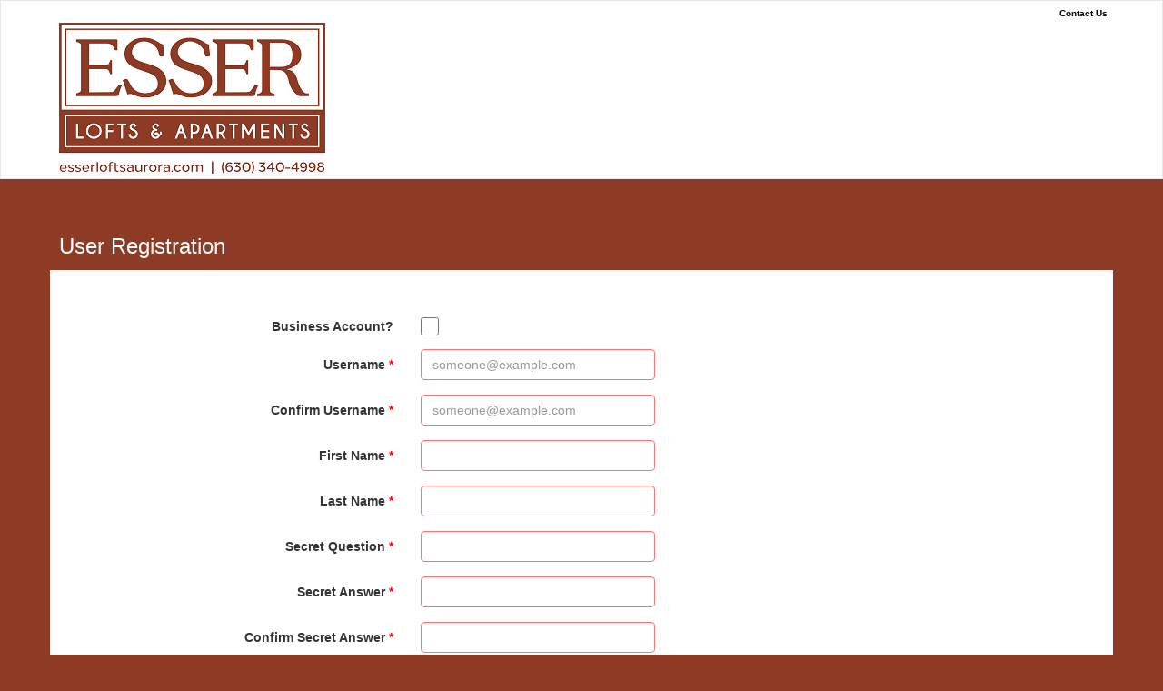

--- FILE ---
content_type: text/html; charset=utf-8
request_url: https://smartpay.profitstars.com/express/Esser%20Lofts/Payment/Register?register=True
body_size: 36871
content:
<!DOCTYPE html>
<html lang="en">
<head>
    <meta charset="utf-8" />
    <meta http-equiv="X-UA-Compatible" content="IE=Edge" />
    <meta name="viewport" content="width=device-width, initial-scale=1.0">

    <title>Online Payment Portal</title>

    <link href="/express/Content/css?v=elCge-nTN0DM4L84j5qKOdwuZqa5AHJP8EQCnIQACNU1" rel="stylesheet"/>

    <link href="/express/Content/kendo/css?v=zEL_ULxUbYinN57toZrUZHok_y4hX-oLF5QGoEHVIv81" rel="stylesheet"/>

    <script src="/express/bundles/jquery?v=N2YlHnRI7it2_JoqUZTYWxPtx-s61zIGkk78Q0eabPM1"></script>

    <script src="/express/bundles/kendo?v=z00CG_COzsfGI04kuBGY4acyNbNrGrGKAcCrGnbGQP41"></script>

    <script src="/express/bundles/bootstrap?v=whRNSZVErOs-YYo9pn8WCLXWzfUj-8LBjmfkouJgbT01"></script>

    <script src="/express/bundles/custom/base?v=ASQOHR2f8X3ThzhTC2bCcq6Zc5pEO-BQ2VnqURCuWMM1"></script>

    <script src="/express/bundles/Custom/scripts?v=YRRsPoM_6Yighb_a8DHGwr11q2755ydXq8-Ukm0HmXk1"></script>

    <script src="/express/bundles/layoutFixes?v=6PHRacLpwWzHnt2sXaGZQeYScbDqzI7YiHAFYVOLKKI1"></script>


    
    <script src="/express/bundles/RegisterUser/scripts?v=MTBkzQ7LvPI65Dig2rq8R6qbHEDdZ-lz8zjPxzjAosI1"></script>

    <script src="/express/bundles/Captcha/scripts?v=Y10HoVNbsGyKt0ynPcx8G0OHzRD-RydFhTN1Do9kUPc1"></script>



    <link href="/express/Esser%20Lofts/Css/Custom" rel="stylesheet" />
    <script>
        var navigateToInactiveTabLogoutUrl = '/express/SecureGateway/NavigateToInactiveTabLogoutUrl';
        var getTabSessionStatusUrl = '/express/SecureGateway/GetTabSessionStatus';
    </script>
</head>
<body class="bodybackground">
    

<div class="navbar navbar-default header-bodybackground" role="navigation">
    <div class="container zero-padding">
        <div id="divHeaderLogOut" class="pull-right header-logout-style m-t-3" style="display:none">
            &nbsp;&nbsp;&nbsp;
            <a class="contactus-style pull-right" style="font-size:x-small" href="javascript:document.getElementById('logoutForm').submit()" aria-label="Logout">
                <b> Logout</b>
                <span class="k-icon k-svg-icon k-button-icon" style="width: 20px;">
                    <svg viewBox="100 0 512 512" focusable="false" xmlns="http://www.w3.org/2000/svg"><path d="M352 256 160 384V128z"></path></svg>
                </span>
            </a>
        </div>
        <div class="contactus-style">
                    <div class="contactus-style pull-right m-t-3"
                         style="margin-right: 6px;">
                        <span class="payment-trigger" data-tooltip="#tipContactUs">
                            <b>Contact Us</b>
                        </span>
                    </div>
                    <div class="portalName">
                        <h4>Online Payment Portal</h4>
                    </div>
        </div>
    </div>
    <div class="container zero-padding">
        <div class="navbar-header navbar-header-with-fdic" style="float:left; text-align:left;">
            <a class="img-responsive navbar-brand headerfooterimage logo navbar-brand-with-fdic" style="text-align:left;" href="#" aria-label="Logo">
                        <img src="[data-uri]" alt="Logo" />
            </a>
            <div class="img-responsive fdic-logo-display">
                <img id="fdicDigitalLogo" class="fdic-logo" role="img" aria-label="FDIC Digital Logo" />
                <span class="fdic-logo-text">FDIC-Insured - Backed by the full faith and credit of the U.S. Government</span>
            </div>
        </div>
    </div>
</div>

<div class="contactus-tooltip img-responsive" id="tipContactUs">
    <span class="close"><strong>&times;</strong></span>
    <span>
<p><span style="font-size: 12pt; font-family: Calibri, sans-serif"><a>info@esserloftsaurora.com</a></span></p>
<p><span style="font-size: 12pt; font-family: Calibri, sans-serif">630-340-4998</span></p>
<p> </p>    </span>
</div>
<script>
    $(document).ready(function () {
        $(document).click(function () {
            $("#tipContactUs").hide();
        });

        $('.close').click(function () {
            $("#tipContactUs").hide();
        });

        $('.payment-trigger').mouseover(function () {

            var ttLeft,
                ttTop,
                $this = $(this),
                $tip = $($this.attr('data-tooltip')),
                triggerPos = $this.offset(),
                triggerH = $this.outerHeight(),
                tipW = $tip.outerWidth(),
                tipH = $tip.outerHeight(),
                screenW = $(window).width(),
                scrollTop = $(document).scrollTop();

            if (triggerPos.top - tipH - scrollTop > 0) {
                ttTop = triggerPos.top - tipH - 10;
            } else {
                ttTop = triggerPos.top + triggerH + 10;
            }

            var overFlowRight = (triggerPos.left + tipW) - screenW;
            if (overFlowRight > 0) {
                ttLeft = triggerPos.left - overFlowRight - 10;
            } else {
                ttLeft = triggerPos.left;
            }

            $tip.css({
                left: ttLeft,
                top: ttTop,
                position: 'absolute'
            }).fadeIn(200);
        }); // end mouseover
    });
</script>
    <div class="clear"></div>
    
<div class="clear"></div>
<div class="container message well-sm">

</div>
    <div class="clear"></div>
        <script type="text/javascript">
            $('#divHeaderLogOut').css('display', 'none');
        </script>

    


<div class="container" style="padding: 0px 0px;">
    <div class="gridTitleHeader">
        <h3>User Registration</h3>
    </div>
</div>
<div class="container">
    <div class="row">
        <div class="col-md-12">
            <div class="well-sm">
                <span>&nbsp;</span>
<form action="/express/Esser%20Lofts/Payment/Register" autocomplete="off" class="form-horizontal" id="frmRegister" method="post" role="form"><input name="__RequestVerificationToken" type="hidden" value="qezsz9UT95imE47QerY7-8XyS0_u5D7O-FD_wIUx-1siv5v-gl_2ESLybyYR1n7fHvqzmaSJVztzMPAT-fG9Z9PoU--h_4IHUkilYL3xvFo1" /><input data-val="true" data-val-required="The CreateAccount field is required." id="CreateAccount" name="CreateAccount" type="hidden" value="True" /><input data-val="true" data-val-required="The EnableCaptcha field is required." id="EnableCaptcha" name="EnableCaptcha" type="hidden" value="False" /><input data-val="true" data-val-required="The EnableDataCaptureUserOption field is required." id="EnableDataCaptureUserOption" name="EnableDataCaptureUserOption" type="hidden" value="False" /><input data-val="true" data-val-required="The AccountValidationEnabled field is required." id="AccountValidationEnabled" name="AccountValidationEnabled" type="hidden" value="False" /><input data-val="true" data-val-number="The field LocationId must be a number." data-val-required="The LocationId field is required." id="LocationId" name="LocationId" type="hidden" value="0" /><input id="CustomerIdLabelName" name="CustomerIdLabelName" type="hidden" value="Customer Number" /><input data-val="true" data-val-required="The CustomerIdRequired field is required." id="hdnCustomerIdRequired" name="CustomerIdRequired" type="hidden" value="False" /><input id="hdnCustomerIdRegExpression" name="CustomerIdRegExpression" type="hidden" value="" /><input id="hdnCustomerIdErrorMsg" name="CustomerIdErrorMsg" type="hidden" value="Customer Number is required" /><input data-val="true" data-val-required="The CustomerData1Required field is required." id="hdnCustomerData1Required" name="CustomerData1Required" type="hidden" value="False" /><input id="hdnCustomerData1ErrorMsg" name="CustomerData1ErrorMsg" type="hidden" value="" /><input id="hdnCustomerData1RegExpression" name="CustomerData1RegExpression" type="hidden" value="" /><input data-val="true" data-val-required="The CustomerData2Required field is required." id="hdnCustomerData2Required" name="CustomerData2Required" type="hidden" value="False" /><input id="hdnCustomerData2ErrorMsg" name="CustomerData2ErrorMsg" type="hidden" value="" /><input id="hdnCustomerData2RegExpression" name="CustomerData2RegExpression" type="hidden" value="" /><input data-val="true" data-val-required="The CustomerData3Required field is required." id="hdnCustomerData3Required" name="CustomerData3Required" type="hidden" value="False" /><input id="hdnCustomerData3ErrorMsg" name="CustomerData3ErrorMsg" type="hidden" value="" /><input id="hdnCustomerData3RegExpression" name="CustomerData3RegExpression" type="hidden" value="" /><input data-val="true" data-val-required="The PhoneRequired field is required." id="hdnPhoneRequired" name="PhoneRequired" type="hidden" value="False" /><input id="hdnPhoneErrorMsg" name="PhoneErrorMsg" type="hidden" value="Phone is required to Register." /><input id="hdnPhoneRegExpression" name="PhoneRegExpression" type="hidden" value="" /><input data-val="true" data-val-required="The DriversLicenseRequired field is required." id="hdnDriversLicenseRequired" name="DriversLicenseRequired" type="hidden" value="False" /><input id="hdnDriversLicenseErrorMsg" name="DriversLicenseErrorMsg" type="hidden" value="Drivers License is required to Register" /><input id="hdnDriversLicenseRegExpression" name="DriversLicenseRegExpression" type="hidden" value="" /><input data-val="true" data-val-required="The DLStateRequired field is required." id="hdnDLStateRequired" name="DLStateRequired" type="hidden" value="False" /><input id="hdnDLStateErrorMsg" name="DLStateErrorMsg" type="hidden" value="DL State is required to Register." /><input id="hdnDLStateRegExpression" name="DLStateRegExpression" type="hidden" value="" /><input data-val="true" data-val-required="The SocialSecurityHidden field is required." id="hdnSocialSecurityHidden" name="SocialSecurityHidden" type="hidden" value="True" /><input data-val="true" data-val-required="The SocialSecurityRequired field is required." id="hdnSocialSecurityRequired" name="SocialSecurityRequired" type="hidden" value="False" /><input id="hdnSocialSecurityStateErrorMsg" name="SocialSecurityStateErrorMsg" type="hidden" value="Social Security is required to Register" /><input id="hdnSocialSecurityRegExpression" name="SocialSecurityRegExpression" type="hidden" value="" /><input data-val="true" data-val-required="The FederalTaxRequired field is required." id="hdnFederalTaxRequired" name="FederalTaxRequired" type="hidden" value="False" />                    <div class="form-group">
                        <div class="col-md-12 text-center">
                            
                        </div>
                    </div>
                    <div class="form-group">
                        <label class="col-md-4 control-label" for="IsCompany">Business Account?</label>
                        <div class="col-md-3">
                            <div class="checkbox m-l-md">
                                <input class="custom-checkbox1 checkbox" data-val="true" data-val-required="The IsCompany field is required." id="IsCompany" name="IsCompany" style="width:20px; heigth:20px;" type="checkbox" value="true" /><input name="IsCompany" type="hidden" value="false" />
                            </div>
                        </div>
                    </div>
                    <div class="form-group" id="divCustomerId" style="display:none">
                        <label class="col-md-4 control-label landing-label required-asterisk" for="txtCustomerId" id="lblCustomerId">Customer Number</label>
                        <div class="col-md-3">
<input class="form-control" data-val="true" data-val-transactionvalidation="The field  is required is invalid." id="txtCustomerId" maxlength="50" name="CustomerId" placeholder="" type="text" value="" />                        </div>
                        <div class="col-md-6 col-md-offset-4">
                            <span class="field-validation-valid" data-valmsg-for="CustomerId" data-valmsg-replace="true"></span>
                        </div>
                    </div>
                    <div class="form-group">
                        <label class="col-md-4 control-label required-asterisk" for="emailAddress">Username</label>
                        <div class="col-md-3">
                            <input class="col-md-3 form-control" data-val="true" data-val-regex="Invalid email address format" data-val-regex-pattern="\s*\w+([-+.&#39;]\w+)*@\w+([-.]\w+)*\.\w+([-.]\w+)*\s*" data-val-required="Email address is required" id="emailAddress" maxlength="50" name="EmailAddress" placeholder="someone@example.com" style="float:left" type="text" value="" />
                        </div>
                        <div class="col-md-4 col-md-offset-4">
                            <span class="field-validation-valid" data-valmsg-for="EmailAddress" data-valmsg-replace="true"></span>
                        </div>
                    </div>
                    <div class="form-group">
                        <label class="col-md-4 control-label required-asterisk" for="confirmemailaddress">Confirm Username</label>
                        <div class="col-md-3">
                            <input class="form-control" data-val="true" data-val-required="Confirm Email Address is required" id="confirmemailaddress" maxlength="50" name="ConfirmEmailAddress" placeholder="someone@example.com" type="text" value="" />
                        </div>
                        <div class="col-md-4 col-md-offset-4">
                            <span class="field-validation-valid" data-valmsg-for="ConfirmEmailAddress" data-valmsg-replace="true"></span>
                        </div>
                    </div>
                    <div class="form-group" id="divFirstName" style="display:none">
                        <label class="col-md-4 control-label landing-label required-asterisk required" for="txtFirstName">First Name</label>
                        <div class="col-md-3">
                            <input class="form-control required-field-background" data-val="true" data-val-requiredforindividualcustomertypecustomvalidationrule="The field  is required is invalid." id="txtFirstName" maxlength="30" name="FirstName" type="text" value="" />
                        </div>
                        <div class="col-md-6 col-md-offset-4">
                            <span class="field-validation-valid" data-valmsg-for="FirstName" data-valmsg-replace="true"></span>
                        </div>
                    </div>
                    <div class="form-group" id="divLastName" style="display:none">
                        <label class="col-md-4 control-label landing-label required-asterisk required" for="txtLastName">Last Name</label>
                        <div class="col-md-3">
                            <input class="form-control required-field-background" data-val="true" data-val-requiredforindividualcustomertypecustomvalidationrule="The field  is required is invalid." id="txtLastName" maxlength="60" name="LastName" type="text" value="" />
                        </div>
                        <div class="col-md-6 col-md-offset-4">
                            <span class="field-validation-valid" data-valmsg-for="LastName" data-valmsg-replace="true"></span>
                        </div>
                    </div>
                    <div class="form-group" id="divCompanyName" style="display:none">
                        <label class="col-md-4 control-label landing-label required-asterisk required" for="txtCompanyName">Company Name</label>
                        <div class="col-md-3">
                            <input class="form-control required-field-background" data-val="true" data-val-requiredforbusinesscustomertypecustomvalidationrule="The field  is required is invalid." id="txtCompanyName" maxlength="60" name="CompanyName" type="text" value="" />
                        </div>
                        <div class="col-md-6 col-md-offset-4">
                            <span class="field-validation-valid" data-valmsg-for="CompanyName" data-valmsg-replace="true"></span>
                        </div>
                    </div>
                    <div class="form-group" id="divSecretQuestion" style="display:none">
                        <label class="col-md-4 control-label landing-label required-asterisk required" for="txtSecretQuestion">Secret Question</label>
                        <div class="col-md-3">
                            <input autocomplete="off" class="form-control required-field-background" data-val="true" data-val-requiredforuserregistrationcustomvalidationrule="Secret Question is required" id="txtSecretQuestion" maxlength="40" name="SecretQuestion" type="text" value="" />
                        </div>
                        <div class="col-md-6 col-md-offset-4">
                            <span class="field-validation-valid" data-valmsg-for="SecretQuestion" data-valmsg-replace="true"></span>
                        </div>
                    </div>
                    <div class="form-group" id="divSecretAnswer" style="display:none">
                        <label class="col-md-4 control-label landing-label required-asterisk required" for="txtSecretAnswer">Secret Answer</label>
                        <div class="col-md-3">
                            <input autocomplete="off" class="form-control required-field-background" data-val="true" data-val-requiredforuserregistrationcustomvalidationrule="Secret Answer is required" id="txtSecretAnswer" maxlength="26" name="SecretAnswer" type="password" />
                        </div>
                        <div class="col-md-6 col-md-offset-4">
                            <span class="field-validation-valid" data-valmsg-for="SecretAnswer" data-valmsg-replace="true"></span>
                        </div>
                    </div>
                    <div class="form-group" id="divConfirmSecretAnswer" style="display:none">
                        <label class="col-md-4 control-label landing-label required-asterisk required" for="txtConfirmSecretAnswer">Confirm Secret Answer</label>
                        <div class="col-md-3">
                            <input autocomplete="off" class="form-control required-field-background" data-val="true" data-val-requiredforuserregistrationcustomvalidationrule="Confirm Secret Answer is required" id="txtConfirmSecretAnswer" maxlength="26" name="ConfirmSecretAnswer" type="password" />
                        </div>
                        <div class="col-md-6 col-md-offset-4">
                            <span class="field-validation-valid" data-valmsg-for="ConfirmSecretAnswer" data-valmsg-replace="true"></span>
                        </div>
                    </div>
                    <div class="form-group">
                        <label class="col-md-4 control-label required-asterisk" for="AddressLine1">Address</label>
                        <div class="col-md-3">
                            <input class="col-md-3  form-control" data-val="true" data-val-required="Address is required" id="AddressLine1" maxlength="50" name="AddressLine1" placeholder="Address is required" type="text" value="" />
                        </div>
                        <div class="col-md-6 col-md-offset-4">
                            <span class="field-validation-valid" data-valmsg-for="AddressLine1" data-valmsg-replace="true"></span>
                        </div>
                    </div>
                    <div class="form-group">
                        <label class="col-md-4 control-label" for="AddressLine2">Suite/APT#</label>
                        <div class="col-md-3">
                            <input class="col-md-3  form-control" id="AddressLine2" maxlength="50" name="AddressLine2" placeholder="" type="text" value="" />
                        </div>
                        <div class="col-md-6 col-md-offset-4">
                            <span class="field-validation-valid" data-valmsg-for="AddressLine2" data-valmsg-replace="true"></span>
                        </div>
                    </div>
                    <div class="form-group">
                        <label class="col-md-4 control-label required-asterisk" for="City">City</label>
                        <div class="col-sm-6">
                            <input class="col-md-4  form-control form-inline" data-val="true" data-val-required="City is required" id="City" maxlength="40" name="City" placeholder="City is required" style="width: 12.4em;" type="text" value="" />
                        </div>
                        <div class="col-md-6 col-md-offset-4">
                            <span class="field-validation-valid" data-valmsg-for="City" data-valmsg-replace="true"></span>
                        </div>
                    </div>
                    <div class="form-group">
                        <label class="col-md-4 control-label required-asterisk" for="State">State/Region</label>
                        <div id="stateSelectionUS" class="col-sm-3">
                            <input class="form-control state-dropdown form-inline stateNames required-field-background" id="State" name="State" type="text" /><script>
	kendo.syncReady(function(){jQuery("#State").kendoDropDownList({"dataSource":[{"Text":"-- Select --","Value":""},{"Text":"Americas excluding Canada (AA)","Value":"AA"},{"Text":"Armed Forces in Europe (AE)","Value":"AE"},{"Text":"Pacific (AP)","Value":"AP"},{"Text":"Alabama (AL)","Value":"AL"},{"Text":"Alaska (AK)","Value":"AK"},{"Text":"American Samoa (AS)","Value":"AS"},{"Text":"Arizona (AZ)","Value":"AZ"},{"Text":"Arkansas (AR)","Value":"AR"},{"Text":"California (CA)","Value":"CA"},{"Text":"Colorado (CO)","Value":"CO"},{"Text":"Connecticut (CT)","Value":"CT"},{"Text":"Delaware (DE)","Value":"DE"},{"Text":"Dist.of Columbia (DC)","Value":"DC"},{"Text":"Florida (FL)","Value":"FL"},{"Text":"Georgia (GA)","Value":"GA"},{"Text":"Guam (GU)","Value":"GU"},{"Text":"Hawaii (HI)","Value":"HI"},{"Text":"Idaho (ID)","Value":"ID"},{"Text":"Illinois (IL)","Value":"IL"},{"Text":"Indiana (IN)","Value":"IN"},{"Text":"Iowa (IA)","Value":"IA"},{"Text":"Kansas (KS)","Value":"KS"},{"Text":"Kentucky (KY)","Value":"KY"},{"Text":"Louisiana (LA)","Value":"LA"},{"Text":"Maine (ME)","Value":"ME"},{"Text":"Maryland (MD)","Value":"MD"},{"Text":"Marshall Islands (MH)","Value":"MH"},{"Text":"Massachusetts (MA)","Value":"MA"},{"Text":"Michigan (MI)","Value":"MI"},{"Text":"Minnesota (MN)","Value":"MN"},{"Text":"Mississippi (MS)","Value":"MS"},{"Text":"Missouri (MO)","Value":"MO"},{"Text":"Montana (MT)","Value":"MT"},{"Text":"Nebraska (NE)","Value":"NE"},{"Text":"Nevada (NV)","Value":"NV"},{"Text":"New Hampshire (NH)","Value":"NH"},{"Text":"New Jersey (NJ)","Value":"NJ"},{"Text":"New Mexico (NM)","Value":"NM"},{"Text":"New York (NY)","Value":"NY"},{"Text":"North Carolina (NC)","Value":"NC"},{"Text":"North Dakota (ND)","Value":"ND"},{"Text":"Northern Marianas (MP)","Value":"MP"},{"Text":"Ohio (OH)","Value":"OH"},{"Text":"Oklahoma (OK)","Value":"OK"},{"Text":"Oregon (OR)","Value":"OR"},{"Text":"Palau (PW)","Value":"PW"},{"Text":"Pennsylvania (PA)","Value":"PA"},{"Text":"Puerto Rico (PR)","Value":"PR"},{"Text":"Rhode Island (RI)","Value":"RI"},{"Text":"South Carolina (SC)","Value":"SC"},{"Text":"South Dakota (SD)","Value":"SD"},{"Text":"Tennessee (TN)","Value":"TN"},{"Text":"Texas (TX)","Value":"TX"},{"Text":"United States Minor Outlying Islands (UM)","Value":"UM"},{"Text":"Utah (UT)","Value":"UT"},{"Text":"Vermont (VT)","Value":"VT"},{"Text":"Virginia (VA)","Value":"VA"},{"Text":"Virgin Islands (VI)","Value":"VI"},{"Text":"Washington (WA)","Value":"WA"},{"Text":"West Virginia (WV)","Value":"WV"},{"Text":"Wisconsin (WI)","Value":"WI"},{"Text":"Wyoming (WY)","Value":"WY"}],"dataTextField":"Text","dataValueField":"Value"});});
</script>
                        </div>
                        <div class="col-sm-3" id="stateSelectionNonUS">
                            <input class="col-md-3 form-control form-inline required-field-background" id="Region" maxlength="40" name="Region" placeholder="State/Region is required" type="text" value="" />
                        </div>
                        <div class="col-md-4 col-md-offset-4">
                            <span class="field-validation-valid" data-valmsg-for="State" data-valmsg-replace="true"></span>
                        </div>
                    </div>
                    <div class="form-group">
                        <label class="col-md-4 control-label required-asterisk" for="ZipCode">Postal Code</label>
                        <div class="col-sm-6">
                            <input class="col-md-4 form-control form-inline" data-val="true" data-val-required="Postal Code is required" id="ZipCode" maxlength="10" name="ZipCode" onkeypress="return onPostalCodeKeypress(event);" placeholder="Required" style="width: 20%" type="text" value="" />
                        </div>
                        <div class="col-md-6 col-md-offset-4">
                            <span class="field-validation-valid" data-valmsg-for="ZipCode" data-valmsg-replace="true"></span>
                        </div>
                    </div>
                    <div class="form-group">
                        <label class="col-md-4 control-label required-asterisk" for="Country">Country</label>
                        <div class="col-md-3">
                            <input class="form-control country-dropdown form-inline countryNames" data-val="true" data-val-required="Country is required" id="Country" maxlength="40" name="Country" type="text" value="US" /><script>
	kendo.syncReady(function(){jQuery("#Country").kendoDropDownList({"change":onChangeCountryListItem,"dataBound":onDataBoundCountryList,"dataSource":[{"Text":"Afghanistan","Value":"AF"},{"Text":"Aland Islands","Value":"AX"},{"Text":"Albania","Value":"AL"},{"Text":"Algeria","Value":"DZ"},{"Text":"American Samoa","Value":"AS"},{"Text":"Andorra","Value":"AD"},{"Text":"Angola","Value":"AO"},{"Text":"Anguilla","Value":"AI"},{"Text":"Antarctica","Value":"AQ"},{"Text":"Antigua AND Barbuda","Value":"AG"},{"Text":"Argentina","Value":"AR"},{"Text":"Armenia","Value":"AM"},{"Text":"Aruba","Value":"AW"},{"Text":"Australia","Value":"AU"},{"Text":"Austria","Value":"AT"},{"Text":"Azerbaijan","Value":"AZ"},{"Text":"Bahamas","Value":"BS"},{"Text":"Bahrain","Value":"BH"},{"Text":"Bangladesh","Value":"BD"},{"Text":"Barbados","Value":"BB"},{"Text":"Belize","Value":"BZ"},{"Text":"Belarus","Value":"BY"},{"Text":"Belgium","Value":"BE"},{"Text":"Benin","Value":"BJ"},{"Text":"Bermuda","Value":"BM"},{"Text":"Bhutan","Value":"BT"},{"Text":"Bolivia","Value":"BO"},{"Text":"Bosnia and Herzegovina","Value":"BA"},{"Text":"Bouvet Island","Value":"BV"},{"Text":"Botswana","Value":"BW"},{"Text":"Brazil","Value":"BR"},{"Text":"British Indian Ocean Territory","Value":"IO"},{"Text":"Brunei Darussalam","Value":"BN"},{"Text":"Bulgaria","Value":"BG"},{"Text":"Burkina Faso","Value":"BF"},{"Text":"Burundi","Value":"BI"},{"Text":"Cambodia","Value":"KH"},{"Text":"Cameroon","Value":"CM"},{"Text":"Canada","Value":"CA"},{"Text":"Cape Verde","Value":"CV"},{"Text":"Cayman Islands","Value":"KY"},{"Text":"Central African Republic","Value":"CF"},{"Text":"Chad","Value":"TD"},{"Text":"Chile","Value":"CL"},{"Text":"China","Value":"CN"},{"Text":"Christmas Island","Value":"CX"},{"Text":"Cocos (Keeling) Island","Value":"CC"},{"Text":"Columbia","Value":"CO"},{"Text":"Comoros","Value":"KM"},{"Text":"Congo - Democratic Republic of","Value":"CD"},{"Text":"Congo - Republic of","Value":"CG"},{"Text":"Cook Islands","Value":"CK"},{"Text":"Costa Rica","Value":"CR"},{"Text":"Cote D\u0027Ivoire","Value":"CI"},{"Text":"Croatia (Hrvatska)","Value":"HR"},{"Text":"Cuba","Value":"CU"},{"Text":"Cyprus","Value":"CY"},{"Text":"Czech Republic","Value":"CZ"},{"Text":"Denmark","Value":"DK"},{"Text":"Djibouti","Value":"DJ"},{"Text":"Dominican Republic","Value":"DM"},{"Text":"East Timor","Value":"TP"},{"Text":"Ecuador","Value":"EC"},{"Text":"Egypt","Value":"EG"},{"Text":"El Salvador","Value":"SV"},{"Text":"Equatorial Guinea","Value":"GQ"},{"Text":"Eritrea","Value":"ER"},{"Text":"Estonia","Value":"EE"},{"Text":"Ethiopia","Value":"ET"},{"Text":"Falkland Islands (Malvinas)","Value":"FK"},{"Text":"Faroe Islands","Value":"FO"},{"Text":"Fiji","Value":"FJ"},{"Text":"Finland","Value":"FI"},{"Text":"France","Value":"FR"},{"Text":"French Guyana","Value":"GF"},{"Text":"French Southern Territories","Value":"TF"},{"Text":"Gabon","Value":"GA"},{"Text":"Gambia","Value":"GM"},{"Text":"Georgia","Value":"GE"},{"Text":"Germany","Value":"DE"},{"Text":"Ghana","Value":"GH"},{"Text":"Gibraltar","Value":"GI"},{"Text":"Great Britain (UK)","Value":"GB"},{"Text":"Greece","Value":"GR"},{"Text":"Greenland","Value":"GL"},{"Text":"Grenada","Value":"GD"},{"Text":"Guadeloupe","Value":"GP"},{"Text":"Guam","Value":"GU"},{"Text":"Guatemala","Value":"GT"},{"Text":"Guinea","Value":"GN"},{"Text":"Guinea Bissau","Value":"GW"},{"Text":"Guyana","Value":"GY"},{"Text":"Haiti","Value":"HT"},{"Text":"Heard and McDonald Islands","Value":"HM"},{"Text":"Holy See (Vatican City State)","Value":"VA"},{"Text":"Honduras","Value":"HN"},{"Text":"Hong Kong","Value":"HK"},{"Text":"Hungary","Value":"HU"},{"Text":"Iceland","Value":"IS"},{"Text":"India","Value":"IN"},{"Text":"Indonesia","Value":"ID"},{"Text":"Iraq","Value":"IQ"},{"Text":"Iran","Value":"IR"},{"Text":"Ireland","Value":"IE"},{"Text":"Israel","Value":"IL"},{"Text":"Italy","Value":"IT"},{"Text":"Jamaica","Value":"JM"},{"Text":"Japan","Value":"JP"},{"Text":"Jordan","Value":"JO"},{"Text":"Kazakhstan","Value":"KZ"},{"Text":"Kenya","Value":"KE"},{"Text":"Kiribati","Value":"KI"},{"Text":"Korea-North","Value":"KP"},{"Text":"Korea-South","Value":"KR"},{"Text":"Kuwait","Value":"KW"},{"Text":"Kyrgyzstan","Value":"KG"},{"Text":"Laos","Value":"LA"},{"Text":"Latvia","Value":"LV"},{"Text":"Lebanon","Value":"LB"},{"Text":"Lesotho","Value":"LS"},{"Text":"Liechtenstein","Value":"LI"},{"Text":"Liberia","Value":"LR"},{"Text":"Libya","Value":"LY"},{"Text":"Lithuania","Value":"LT"},{"Text":"Luxembourg","Value":"LU"},{"Text":"Macau","Value":"MO"},{"Text":"Macedonia","Value":"MK"},{"Text":"Madagascar","Value":"MG"},{"Text":"Malawi","Value":"MW"},{"Text":"Malaysia","Value":"MY"},{"Text":"Maldives","Value":"MV"},{"Text":"Mali","Value":"ML"},{"Text":"Malta","Value":"MT"},{"Text":"Marshall Islands","Value":"MH"},{"Text":"Martinique","Value":"MQ"},{"Text":"Mauritania","Value":"MR"},{"Text":"Mauritius","Value":"MU"},{"Text":"Mayotte","Value":"YT"},{"Text":"Mexico","Value":"MX"},{"Text":"Micronesia","Value":"FM"},{"Text":"Moldavia","Value":"MD"},{"Text":"Monaco","Value":"MC"},{"Text":"Mongolia","Value":"MN"},{"Text":"Montserrat","Value":"MS"},{"Text":"Morocco","Value":"MA"},{"Text":"Mozambique","Value":"MZ"},{"Text":"Myanmar","Value":"MM"},{"Text":"Namibia","Value":"NA"},{"Text":"Nauru","Value":"NR"},{"Text":"Netherlands","Value":"NL"},{"Text":"Netherlands Antilles","Value":"AN"},{"Text":"Nepal","Value":"NP"},{"Text":"New Caledonia","Value":"NC"},{"Text":"New Zealand","Value":"NZ"},{"Text":"Nicaragua","Value":"NI"},{"Text":"Niger","Value":"NE"},{"Text":"Nigeria","Value":"NG"},{"Text":"Niue","Value":"NU"},{"Text":"Norfolk Island","Value":"NF"},{"Text":"Northern Mariana Islands","Value":"MP"},{"Text":"Norway","Value":"NO"},{"Text":"Oman","Value":"OM"},{"Text":"Pakistan","Value":"PK"},{"Text":"Palau","Value":"PW"},{"Text":"Panama","Value":"PA"},{"Text":"Papua New Guinea","Value":"PG"},{"Text":"Paraguay","Value":"PY"},{"Text":"Peru","Value":"PE"},{"Text":"Philippines","Value":"PH"},{"Text":"Pitcairn Island","Value":"PN"},{"Text":"Poland","Value":"PL"},{"Text":"Polynesia","Value":"PF"},{"Text":"Portugal","Value":"PT"},{"Text":"Puerto Rico","Value":"PR"},{"Text":"Qatar","Value":"QA"},{"Text":"Reunion","Value":"RE"},{"Text":"Romania","Value":"RO"},{"Text":"Russian Federation","Value":"RU"},{"Text":"Rwanda","Value":"RW"},{"Text":"Saint Helena","Value":"SH"},{"Text":"Saint Kitts and Nevis Anguilla","Value":"KN"},{"Text":"Saint Lucia","Value":"LC"},{"Text":"Saint Pierre and Miquelon","Value":"PM"},{"Text":"Saint Tome (Sao Tome) and Principe","Value":"ST"},{"Text":"Saint Vincent and Grenadines","Value":"VC"},{"Text":"Samoa","Value":"WS"},{"Text":"San Marino","Value":"SM"},{"Text":"Saudi Arabia","Value":"SA"},{"Text":"Senegal","Value":"SN"},{"Text":"Serbia and Montenegro","Value":"CS"},{"Text":"Seychelles","Value":"SC"},{"Text":"Sierra Leone","Value":"SL"},{"Text":"Singapore","Value":"SG"},{"Text":"Slovak Republic","Value":"SK"},{"Text":"Slovenia","Value":"SI"},{"Text":"Solomon Islands","Value":"SB"},{"Text":"Somalia","Value":"SO"},{"Text":"South Africa","Value":"ZA"},{"Text":"S. Georgia and S. Sandwich Isls.","Value":"GS"},{"Text":"Spain","Value":"ES"},{"Text":"Sri Lanka","Value":"LK"},{"Text":"Sudan","Value":"SD"},{"Text":"Suriname","Value":"SR"},{"Text":"Svalbard and Jan Mayen Islands","Value":"SJ"},{"Text":"Swaziland","Value":"SZ"},{"Text":"Sweden","Value":"SE"},{"Text":"Switzerland","Value":"CH"},{"Text":"Syria","Value":"SY"},{"Text":"Tadjikistan","Value":"TJ"},{"Text":"Tanzania","Value":"TZ"},{"Text":"Taiwan","Value":"TW"},{"Text":"Thailand","Value":"TH"},{"Text":"Timor-Leste (East Timor)","Value":"TL"},{"Text":"Togo","Value":"TG"},{"Text":"Tokelau","Value":"TK"},{"Text":"Tonga","Value":"TO"},{"Text":"Trinidad and Tobago","Value":"TT"},{"Text":"Tunisia","Value":"TN"},{"Text":"Turkey","Value":"TR"},{"Text":"Turkmenistan","Value":"TM"},{"Text":"Turks and Caicos Islands","Value":"TC"},{"Text":"Tuvalu","Value":"TV"},{"Text":"UAE","Value":"AE"},{"Text":"Uganda","Value":"UG"},{"Text":"Ukraine","Value":"UA"},{"Text":"UK","Value":"UK"},{"Text":"Uruguay","Value":"UY"},{"Text":"USA","Value":"US"},{"Text":"USA Minor Outlying Islands","Value":"UM"},{"Text":"Uzbekistan","Value":"UZ"},{"Text":"Vanuatu","Value":"VU"},{"Text":"Venezuela","Value":"VE"},{"Text":"Vietnam","Value":"VN"},{"Text":"Virgin Islands-British","Value":"VG"},{"Text":"Virgin Islands-USA","Value":"VI"},{"Text":"Wallis and Futuna Islands","Value":"WF"},{"Text":"Western Sahara","Value":"EH"},{"Text":"Yemen","Value":"YE"},{"Text":"Yugoslavia","Value":"YU"},{"Text":"Zambia","Value":"ZM"},{"Text":"Zaire","Value":"ZR"},{"Text":"Zimbabwe","Value":"ZW"}],"dataTextField":"Text","dataValueField":"Value"});});
</script>
                        </div>
                        <div class="col-md-4 col-md-offset-4">
                            <span class="field-validation-valid" data-valmsg-for="Country" data-valmsg-replace="true"></span>
                        </div>
                    </div>
                    <div class="form-group" id="divPhone" style="display:none">
                        <label class="col-md-4 control-label landing-label required-asterisk" for="txtDisplayPhone">Phone</label>
                        <div class="col-md-3">
                            <input class="form-control" data-val="true" data-val-conditionalrequirediftruevalidationrule="Phone is required" id="txtDisplayPhone" name="DisplayPhone" /><script>
	kendo.syncReady(function(){jQuery("#txtDisplayPhone").kendoMaskedTextBox({"mask":"000-000-0000","rules":{}});});
</script>
                        </div>
                        <div class="col-md-6 col-md-offset-4">
                            <span class="field-validation-valid" data-valmsg-for="DisplayPhone" data-valmsg-replace="true"></span>
                        </div>
                    </div>
                    <div class="form-group" id="divDriversLicense" style="display:none">
                        <label class="col-md-4 control-label landing-label required-asterisk" for="txtDisplayDrivingLicense">Drivers License</label>
                        <div class="col-md-3">
                            <input class="form-control" data-val="true" data-val-conditionalrequirediftruevalidationrule="Drivers License is required" id="txtDisplayDrivingLicense" maxlength="12" name="DisplayDriversLicense" type="text" value="" />
                        </div>
                        <div class="col-md-6 col-md-offset-4">
                            <span class="field-validation-valid" data-valmsg-for="DisplayDriversLicense" data-valmsg-replace="true"></span>
                        </div>
                    </div>
                    <div class="form-group" id="divDLState" style="display:none">
                        <label class="col-md-4 control-label required-asterisk" for="DLState">DL State</label>
                        <div id="DLStatediv" class="col-md-4">
                            <input class="form-control state-dropdown" data-val="true" data-val-conditionalrequirediftruevalidationrule="DL State is required" id="DLState" name="DLState" type="text" /><script>
	kendo.syncReady(function(){jQuery("#DLState").kendoDropDownList({"dataSource":[{"Text":"-- Select --","Value":""},{"Text":"Americas excluding Canada (AA)","Value":"AA"},{"Text":"Armed Forces in Europe (AE)","Value":"AE"},{"Text":"Pacific (AP)","Value":"AP"},{"Text":"Alabama (AL)","Value":"AL"},{"Text":"Alaska (AK)","Value":"AK"},{"Text":"American Samoa (AS)","Value":"AS"},{"Text":"Arizona (AZ)","Value":"AZ"},{"Text":"Arkansas (AR)","Value":"AR"},{"Text":"California (CA)","Value":"CA"},{"Text":"Colorado (CO)","Value":"CO"},{"Text":"Connecticut (CT)","Value":"CT"},{"Text":"Delaware (DE)","Value":"DE"},{"Text":"Dist.of Columbia (DC)","Value":"DC"},{"Text":"Florida (FL)","Value":"FL"},{"Text":"Georgia (GA)","Value":"GA"},{"Text":"Guam (GU)","Value":"GU"},{"Text":"Hawaii (HI)","Value":"HI"},{"Text":"Idaho (ID)","Value":"ID"},{"Text":"Illinois (IL)","Value":"IL"},{"Text":"Indiana (IN)","Value":"IN"},{"Text":"Iowa (IA)","Value":"IA"},{"Text":"Kansas (KS)","Value":"KS"},{"Text":"Kentucky (KY)","Value":"KY"},{"Text":"Louisiana (LA)","Value":"LA"},{"Text":"Maine (ME)","Value":"ME"},{"Text":"Maryland (MD)","Value":"MD"},{"Text":"Marshall Islands (MH)","Value":"MH"},{"Text":"Massachusetts (MA)","Value":"MA"},{"Text":"Michigan (MI)","Value":"MI"},{"Text":"Minnesota (MN)","Value":"MN"},{"Text":"Mississippi (MS)","Value":"MS"},{"Text":"Missouri (MO)","Value":"MO"},{"Text":"Montana (MT)","Value":"MT"},{"Text":"Nebraska (NE)","Value":"NE"},{"Text":"Nevada (NV)","Value":"NV"},{"Text":"New Hampshire (NH)","Value":"NH"},{"Text":"New Jersey (NJ)","Value":"NJ"},{"Text":"New Mexico (NM)","Value":"NM"},{"Text":"New York (NY)","Value":"NY"},{"Text":"North Carolina (NC)","Value":"NC"},{"Text":"North Dakota (ND)","Value":"ND"},{"Text":"Northern Marianas (MP)","Value":"MP"},{"Text":"Ohio (OH)","Value":"OH"},{"Text":"Oklahoma (OK)","Value":"OK"},{"Text":"Oregon (OR)","Value":"OR"},{"Text":"Palau (PW)","Value":"PW"},{"Text":"Pennsylvania (PA)","Value":"PA"},{"Text":"Puerto Rico (PR)","Value":"PR"},{"Text":"Rhode Island (RI)","Value":"RI"},{"Text":"South Carolina (SC)","Value":"SC"},{"Text":"South Dakota (SD)","Value":"SD"},{"Text":"Tennessee (TN)","Value":"TN"},{"Text":"Texas (TX)","Value":"TX"},{"Text":"United States Minor Outlying Islands (UM)","Value":"UM"},{"Text":"Utah (UT)","Value":"UT"},{"Text":"Vermont (VT)","Value":"VT"},{"Text":"Virginia (VA)","Value":"VA"},{"Text":"Virgin Islands (VI)","Value":"VI"},{"Text":"Washington (WA)","Value":"WA"},{"Text":"West Virginia (WV)","Value":"WV"},{"Text":"Wisconsin (WI)","Value":"WI"},{"Text":"Wyoming (WY)","Value":"WY"}],"dataTextField":"Text","dataValueField":"Value"});});
</script>

                        </div>
                        <div class="col-md-6 col-md-offset-4">
                            <span class="field-validation-valid" data-valmsg-for="DLState" data-valmsg-replace="true"></span>
                        </div>
                    </div>
                    <div class="form-group" id="divSocialSecurity" style="display:none">
                        <label class="col-md-4 control-label landing-label required-asterisk" for="txtDisplaySocialSecurity">Social Security</label>
                        <div class="col-md-3">
                            <input class="form-control" data-val="true" data-val-conditionalrequirediftruevalidationrule="SSN is required" data-val-regex="Social Security Number should be nine digits in the format of XXXXXXXXX OR XXX-XX-XXXX." data-val-regex-pattern="^(\d{3}-?\d{2}-?\d{4}|XXX-XX-?\d{4})$" id="txtDisplaySocialSecurity" name="DisplaySocialSecurity" /><script>
	kendo.syncReady(function(){jQuery("#txtDisplaySocialSecurity").kendoMaskedTextBox({"mask":"000-00-0000","rules":{}});});
</script>
                        </div>
                        <div class="col-md-6 col-md-offset-4">
                            <span class="field-validation-valid" data-valmsg-for="DisplaySocialSecurity" data-valmsg-replace="true"></span>
                        </div>
                    </div>
                    <div class="form-group" id="divFederalTaxId" style="display:none">
                        <label class="col-md-4 control-label landing-label required-asterisk" for="txtFederalTaxId">Federal TaxID</label>
                        <div class="col-md-3">
                            <input class="form-control" data-val="true" data-val-conditionalrequirediftruevalidationrule="Federal Tax ID is required" data-val-regex="Federal Tax ID should be nine digits in the format of XXXXXXXXX OR XX-XXXXXXX." data-val-regex-pattern="^(\d{2}-?\d{7}|XXX-XX-?\d{4})$" id="txtFederalTaxId" name="FederalTaxId" /><script>
	kendo.syncReady(function(){jQuery("#txtFederalTaxId").kendoMaskedTextBox({"mask":"00-0000000","rules":{}});});
</script>
                        </div>
                        <div class="col-md-6 col-md-offset-4">
                            <span class="field-validation-valid" data-valmsg-for="FederalTaxId" data-valmsg-replace="true"></span>
                        </div>
                    </div>
                    <div class="form-group" id="divCustomerData1" style="display:none">
                        
                        <div class="col-md-3">
                            <input class="form-control" data-val="true" data-val-transactionvalidation="The field  is required is invalid." id="txtCustomerData1Id" maxlength="50" name="CustomerData1Id" type="text" value="" />
                        </div>
                        <div class="col-md-6 col-md-offset-4">
                            <span class="field-validation-valid" data-valmsg-for="CustomerData1Id" data-valmsg-replace="true"></span>
                        </div>
                    </div>
                    <div class="form-group" id="divCustomerData2" style="display:none">
                        
                        <div class="col-md-3">
                            <input class="form-control" data-val="true" data-val-transactionvalidation="The field  is required is invalid." id="txtCustomerData2Id" maxlength="50" name="CustomerData2Id" type="text" value="" />
                            <span class="field-validation-valid" data-valmsg-for="CustomerData2Id" data-valmsg-replace="true"></span>
                        </div>
                    </div>
                    <div class="form-group" id="divCustomerData3" style="display:none">
                        
                        <div class="col-md-3">
                            <input class="form-control" data-val="true" data-val-transactionvalidation="The field  is required is invalid." id="txtCustomerData3Id" maxlength="50" name="CustomerData3Id" type="text" value="" />
                        </div>
                        <div class="col-md-6 col-md-offset-4">
                            <span class="field-validation-valid" data-valmsg-for="CustomerData3Id" data-valmsg-replace="true"></span>
                        </div>
                    </div>
                    <div class="form-group" id="reCAPTCHA" style="display:none">
                    </div>
                    <div class="clear"></div>
                    <div class="form-group">

                        <div class="col-md-4 col-md-offset-4">
                            <div class="btn-group">
                                <input id="btn-Cancel" class="btn btn-large graybutton" type="button" value="CANCEL" onclick="ReturnToLogin()" />
                            </div>
                            <div class="btn-group">
                                <button id="register" class="btn btn-large brandingbutton" aria-label="REGISTER">
                                    <span>REGISTER</span>
                                </button>
                                <button id="arrowregister" class="btn btn-large brandingbutton-icon" aria-label="REGISTER">
                                    <span class="glyphicon glyphicon-play white icon-size"></span>
                                </button>
                            </div>
                        </div>
                    </div>
</form>            </div>
        </div>
    </div>
</div>

<script>
    var customFieldsSettingsByLocationIdForQuickPayUrl = '/express/Esser%20Lofts/Payment/GetCustomFieldsSettingsByLocationIdForQuickPay';
    var returnToLoginUrl = '/express/Esser%20Lofts';
    var isUserNameExists = '/express/Esser%20Lofts/Payment/UserNameExist';
    var lookupUrl = '/express/Esser%20Lofts/Lookup/Index';
    var usernameExistsMessage = 'Username is unavailable. Please select a different one.';
    var stateRequiredMessage = 'State/Region is required';
</script>


    <div class="clear"></div>
    <footer class="printnoshow ftr">
        

<div class="container">
    <div>
        <div class="gridTitleFooter col-md-12">
            <div class="navbar-header" style="float:left;">
            </div>
            <div class="pull-right col-md-12">
                <div class="copyrighttext">&#169;1998-2026 Jack Henry &amp; Associates, Inc. All rights reserved.</div>
                    <div class="copyrighttext"></div>
            </div>

        </div>
    </div>
</div>

<script>
    applyRequiredStyles();
</script>
    </footer>

    <!-- Begin SSO Session -->
    <div id="tabSessionKeyDebug" style="display: none;">
        <label>Session Tab Key</label>
        <label id="tabSessionKey"></label>
        <span id="lastSsoStatusCheck" style="margin-left: 4px;">Waiting...</span>
    </div>

    <!-- End SSO Session -->

    <script type="text/javascript">
        function RedirectToAddPaymentOptionsFromPaymentPage() {

            var strUrl = '/express/Esser%20Lofts/Account/AccountUpdate?page=payment#AddPaymentOption';
            var updateUrl = 'payment' + '&isRedirect=' + true;

            strUrl = strUrl.replace('payment', updateUrl);
            window.location.href = strUrl;
        }

        function RedirectToAddPaymentOptionsFromLookupPage() {
            var sPageURL = window.location.href;
            var indexOfLastSlash = sPageURL.lastIndexOf("/");
            var locationId = null;
            if (indexOfLastSlash > 0 && sPageURL.length - 1 !== indexOfLastSlash)
                locationId = sPageURL.substring(indexOfLastSlash + 1);

            var strUrl = '/express/Esser%20Lofts/Account/AccountUpdate?page=lookup#AddPaymentOption';
            var updateUrl = 'lookup' + '&location=' + locationId + '&isRedirect=' + true;

            strUrl = strUrl.replace('lookup', updateUrl);
            window.location.href = strUrl;
        }

        function RedirectToAddPaymentOptionsFromLandingPage() {
            window.location.href = '/express/Esser%20Lofts/Account/AccountUpdate?page=landing#EditPaymentOption';
        }

        function EditProfile() {
            window.location.href = '/express/Esser%20Lofts/Account/AccountUpdate#PersonalInformation';
        }

        startTabSessionStatusChecks();      // In SsoTabs.js

    </script>
</body>
</html>



--- FILE ---
content_type: text/css; charset=utf-8
request_url: https://smartpay.profitstars.com/express/Esser%20Lofts/Css/Custom
body_size: 5835
content:



/* 4 Main colors replaced in code with branding first.
    Button - BackgroundHexCode
    Side Panels - BackgroundHexCode2
    Background - BackgroundHexCode4
    Header - BackgroundHexCode3
*/
/* black or white */
.btn {
  line-height: 2;
}
.buttonpadding {
  padding-bottom: 20px;
  padding-top: 20px;
}
.createAccount {
  padding: 0 !important;
}
.logincontent {
  padding-bottom: 50px;
  padding-top: 20px;
  margin-bottom: 10px;
}
.ftr {
  min-height: 5em;
}
.margin-left {
  margin-left: 0 !important;
  padding-left: 0 !important;
}
.margin-right {
  margin-right: 2em !important;
}
.searchButtons {
  margin-right: 1em !important;
}
.validation-summary-errors {
  padding: 0 !important;
  margin-bottom: 0 !important;
  border: none;
  border-radius: 0 !important;
  color: #b94a48 !important;
  background-color: transparent !important;
  border-color: transparent !important;
}
.alert-info {
  background-image: none;
  background-repeat: repeat-x;
  border-color: transparent;
  background: #FFFFFF;
  border-radius: 0;
}
.alert {
  text-shadow: none;
  box-shadow: none;
  border-color: transparent;
  background: #FFFFFF;
}
.brandingbutton {
  background: #8E3B26;
  -moz-user-select: none;
  -ms-user-select: none;
  -webkit-user-select: none;
  user-select: none;
  background-image: none;
  cursor: pointer;
  text-align: center;
  vertical-align: middle;
  white-space: nowrap;
  color: #fbf6f6;
  border-radius: 0 !important;
  min-width: 6em !important;
}
.brandingbutton-icon {
  background-color: #522216;
  color: #FFFFFF;
  border-radius: 0 !important;
}
.brandingbutton-icon:focus,
.brandingbutton-icon:hover {
  background-color: #522216;
  background-repeat: repeat-x;
  color: #FFFFFF;
  outline: 3px solid #8E3B26;
}
.brandingbutton:focus,
.brandingbutton:hover {
  background: #8E3B26;
  background-repeat: repeat-x;
  color: #fbf6f6;
  outline: 3px solid #522216;
}
.graybutton {
  -moz-user-select: none;
  -ms-user-select: none;
  -webkit-user-select: none;
  user-select: none;
  background-image: none;
  cursor: pointer;
  text-align: center;
  vertical-align: middle;
  background: #808080;
  color: #fbf6f6;
  border-radius: 0 !important;
  min-width: 6em !important;
}
.graybutton-icon {
  background-color: #646464;
  color: #FFFFFF;
  border-radius: 0 !important;
}
.graybutton-icon:hover,
.graybutton-icon:focus {
  background-color: #646464;
  background-repeat: repeat-x;
  color: #FFFFFF;
  outline: 3px solid #808080;
}
.graybutton:focus,
.graybutton:hover {
  background-color: #808080;
  background-repeat: repeat-x;
  color: #fbf6f6;
  outline: 3px solid #646464;
}
.loginbutton {
  -moz-user-select: none;
  -ms-user-select: none;
  -webkit-user-select: none;
  user-select: none;
  background-image: none;
  cursor: pointer;
  text-align: center;
  vertical-align: middle;
  background: #808080;
  color: #fbf6f6;
  border-radius: 0 !important;
  min-width: 6em !important;
}
.loginbutton-icon {
  background-color: #646464;
  color: #FFFFFF;
  border-radius: 0 !important;
}
.loginbutton-icon:focus,
.loginbutton-icon:hover {
  background-color: #646464;
  background-repeat: repeat-x;
  color: #FFFFFF;
  outline: 3px solid #808080;
}
.loginbutton:focus,
.loginbutton:hover {
  background-color: #808080;
  background-repeat: repeat-x;
  color: #fbf6f6;
  outline: 3px solid #646464;
}
.icon-size {
  font-size: 0.8em;
}
.icon-big {
  font-size: 1.1em;
}
.iconbutton {
  background: #8E3B26;
  -moz-user-select: none;
  -ms-user-select: none;
  -webkit-user-select: none;
  user-select: none;
  background-image: none;
  border: none;
  cursor: pointer;
  display: inline-block;
  font-size: 14px;
  font-weight: 400;
  line-height: 1.42857;
  margin-bottom: 0;
  padding: 6px 12px;
  text-align: center;
  vertical-align: middle;
  white-space: nowrap;
  color: #fbf6f6;
}
.primarybutton {
  background: #8e3b26;
  -moz-user-select: none;
  -ms-user-select: none;
  -webkit-user-select: none;
  user-select: none;
  background-image: none;
  border: none;
  cursor: pointer;
  display: inline-block;
  font-size: 14px;
  font-weight: 400;
  line-height: 1.42857;
  margin-bottom: 0;
  padding: 6px 12px;
  text-align: center;
  vertical-align: middle;
  white-space: nowrap;
  color: #fbf6f6;
}
.btn-group {
  white-space: nowrap;
}
.iconbutton:after {
  float: left;
  width: 1em;
  text-align: center;
  font-size: 1.5em;
  margin: 0 1em 0 -1em;
  padding: 0 0.2em;
  box-shadow: 1px 0 0 rgba(0, 0, 0, 0.5), 2px 0 0 rgba(255, 255, 255, 0.5);
  border-radius: 0.15em 0 0 0.15em;
  pointer-events: none;
}
.add:before {
  content: &quot;\271A&quot;;
}
.iconbutton-primary {
  background-color: #8E3B26;
  background-repeat: repeat-x;
  border-color: #522216;
  color: #0094cc;
}
.iconbutton-ordinary {
  background-color: #8E3B26;
  background-repeat: repeat-x;
  border-color: #1a1a1a;
  color: #808080;
}
.iconbutton-ordinary a {
  background-color: #8E3B26;
  background-repeat: repeat-x;
  border-color: #1a1a1a;
  color: #808080;
}
.iconbutton-ordinary a:hover {
  background-color: #8E3B26;
  background-repeat: repeat-x;
  border-color: #1a1a1a;
  color: #808080;
}
.message {
  padding-left: 0;
  padding-right: 0;
}
.quickpayText {
  background: #eabbb0;
}
.bodybackground {
  background: #8E3B26;
}
.header-bodybackground {
  background: #FFFFFF;
  border-radius: 0px;
}
.zero-padding {
  padding-top: 0px;
  padding-bottom: 0px;
  padding-left: 0px;
  padding-right: 0px;
}
.logo {
  padding-top: 0px;
  padding-bottom: 5px;
  padding-left: 5px;
  padding-right: 0px;
  text-align: center;
  float: none;
}
.navbar-header {
  text-align: center;
  float: left;
  padding-left: 10px;
  padding-top: 3px;
}
.contactus-style {
  padding-top: 2px;
  font-size: x-small;
  text-align: left;
  color: #000000;
}
.header-logout-style {
  padding-top: 1px;
  font-size: x-small;
  text-align: left;
  color: #000000;
}
.secondarybutton {
  -moz-user-select: none;
  -ms-user-select: none;
  -webkit-user-select: none;
  user-select: none;
  background-image: none;
  border: none;
  cursor: pointer;
  display: inline-block;
  font-size: 14px;
  font-weight: 400;
  line-height: 1.42857;
  margin-bottom: 0;
  padding: 6px 11px;
  text-align: center;
  vertical-align: middle;
  white-space: nowrap;
  background: #808080;
  color: #fbf6f6;
}
.secondarybutton:hover,
.secondarybutton:focus {
  background-color: #808080;
  background-repeat: repeat-x;
  color: #fbf6f6;
  outline: 3px solid #646464;
}
.header {
  background-color: #58b7ef;
  color: #fff;
}
.control {
  background-color: #bcedff;
  border-top: 3px solid #aadef0;
  border-bottom: 3px solid #aadef0;
}
.CCardMsg {
  background: yellow;
}
.row {
  background: #FFFFFF;
}
.gridTitleHeader {
  border-radius: 0 !important;
  padding: 3px 10px;
  color: #ffffff;
}
.gridTitleFooter {
  border-radius: 0 !important;
  padding-top: 20px;
}
.printshow {
  display: none;
}
.errorMessage {
  display: block;
  color: #bd1a00;
}
#divAmount k-numerictextbox {
  border: 1px solid #fc7575 !important;
}
.k-pager-numbers .k-link,
.k-pager-numbers .k-link:hover,
.k-pager-numbers .k-disabled,
.k-pager-numbers .k-selected {
  border-radius: 1.0833em;
}
.k-pager-wrap .k-link.k-pager-last,
.k-pager-wrap .k-link,
.k-pager-wrap .k-link:hover,
.k-pager-wrap .k-disabled,
.k-pager-wrap .k-selected {
  border-radius: 1.0833em;
}
.k-pager-wrap &gt; .k-link {
  border-radius: 1.0833em;
}
.state-dropdown {
  padding-left: 0 !important;
  padding-right: 0 !important;
  margin-left: 10px !important;
  margin-right: 10px !important;
  width: 258px;
}
.state-dropdown bg-tp {
  background-color: transparent;
}
.country-dropdown {
  padding-left: 0 !important;
  padding-right: 0 !important;
  margin-left: 10px !important;
  margin-right: 10px !important;
  width: 258px;
}
.country-dropdown bg-tp {
  background-color: transparent;
}
.form-control-override {
  display: block;
  height: 34px;
  width: 10em;
  padding: 6px 12px;
  font-size: 14px;
  line-height: 1.428571429;
  color: #555;
  vertical-align: middle;
  background-color: #fff;
  border: 1px solid #ccc;
  border-radius: 4px;
  box-shadow: inset 0 1px 1px rgba(0, 0, 0, 0.075);
  -webkit-transition: border-color ease-in-out 0.15s, box-shadow ease-in-out 0.15s;
  -moz-transition: border-color ease-in-out 0.15s, box-shadow ease-in-out 0.15s;
  -o-transition: border-color ease-in-out 0.15s, box-shadow ease-in-out 0.15s;
  transition: border-color ease-in-out 0.15s, box-shadow ease-in-out 0.15s;
}
.form-control-zip {
  display: block;
  height: 34px;
  width: 8em;
  padding: 6px 12px;
  font-size: 14px;
  line-height: 1.428571429;
  color: #555;
  vertical-align: middle;
  background-color: #fff;
  border: 1px solid #ccc;
  border-radius: 4px;
  box-shadow: inset 0 1px 1px rgba(0, 0, 0, 0.075);
  -webkit-transition: border-color ease-in-out 0.15s, box-shadow ease-in-out 0.15s;
  -moz-transition: border-color ease-in-out 0.15s, box-shadow ease-in-out 0.15s;
  -o-transition: border-color ease-in-out 0.15s, box-shadow ease-in-out 0.15s;
  transition: border-color ease-in-out 0.15s, box-shadow ease-in-out 0.15s;
}
.k-numerictextbox {
  padding: 0 !important;
}
.icon-button-primary {
  background-color: #522216;
  padding: 8px 4px 12px 4px;
  color: #FFFFFF;
  font-size: 11px;
}
.icon-button-secondary {
  background-color: #646464;
  padding: 8px 4px 12px 4px;
  color: #FFFFFF;
  font-size: 11px;
}
.custom-checkbox {
  padding-top: 0 !important;
  min-height: 36px !important;
}
.custom-checkbox1 {
  padding-top: 0 !important;
  min-height: 20px !important;
}
.custom-checkbox-label {
  margin-left: 1em !important;
  margin-top: -1em !important;
}
.contactus-tooltip {
  z-index: 1000;
  padding: 10px;
  background-color: white;
  border-radius: 5px;
  display: none;
}
.payment-tooltip {
  z-index: 1000;
  padding: 1px;
  background-color: white;
  border-radius: 5px;
  display: none;
}
.payment-trigger {
  cursor: help;
}
.payment-trigger:hover {
  z-index: 1000;
}
/*credit card type styles*/

ul.card_logos {
  display: inline-block;
  margin: 0;
  padding: 0;
}
ul.card_logos li {
  overflow: hidden;
}
.card_visa,
.card_mastercard,
.card_amex,
.card_discover,
.card_diners,
.card_jcb,
.card_enroute {
  display: inline-block;
  width: 50px;
  height: 30px;
  overflow: auto;
  text-align: left;
  text-indent: -999px;
  background: url(../../Images/sprite-cards.png) 0 0 no-repeat;
}
.card_mastercard {
  background-position: -55px 0;
}
.card_amex {
  background-position: -110px 0;
}
.card_discover {
  background-position: -165px 0;
}
.card_diners {
  background-position: -220px 0;
}
.card_jcb {
  background-position: -660px 0;
}
.card_enroute {
  background-position: -385px 0;
}
.is_visa li,
.is_mastercard li,
.is_amex li,
.is_discover li,
.is_diners li,
.is_jcb li,
.is_enroute li,
.is_nothing li {
  opacity: 0.2;
}
.is_visa li.card_visa,
.is_mastercard li.card_mastercard,
.is_amex li.card_amex,
.is_discover li.card_discover,
.is_diners li.card_diners,
.is_jcb li.card_jcb,
.is_enroute li.card_enroute {
  opacity: 1;
}
.validation-summary-success {
  padding: 10px;
  margin-bottom: 20px;
  border: 1px solid transparent;
  border-radius: 4px;
  color: #2c741b;
  background-color: #6df685;
  border-color: #a6ca8b;
}
.field-validation-error-account {
  display: inline-block;
  font-size: 75%;
  font-weight: bold;
  line-height: 1;
  color: #b94a48;
  text-align: center;
  white-space: normal;
  border-radius: 0.25em;
  align-content: flex-start;
  background-color: transparent;
  margin-bottom: 2em !important;
}
.field-validation-error {
  display: inline;
  font-size: 75%;
  font-weight: bold;
  line-height: 1;
  color: #d9534f;
  text-align: center;
  white-space: nowrap;
  vertical-align: baseline;
  border-radius: 0.25em;
}
.field-validation-custom-error {
  display: inline;
  font-size: 75%;
  font-weight: bold;
  line-height: 1;
  color: #d9534f;
  text-align: left;
  white-space: nowrap;
  vertical-align: baseline;
  border-radius: 0.25em;
}
.visa-checkout-warning {
  display: inline;
  font-size: 75%;
  font-weight: bold;
  line-height: 1;
  color: #d9534f;
  text-align: left;
  vertical-align: baseline;
  border-radius: 0.25em;
}
.validation-summary-errors ul {
  list-style: none;
  margin-top: 2em;
  width: auto;
}
.amountDueDisplay-green {
  float: left;
  width: auto;
  text-align: left;
  color: green;
}
.amountDueDisplay-red {
  float: left;
  width: auto;
  text-align: left;
  color: red;
}
.red {
  color: red;
}
.green {
  color: green;
}
.required-field-background {
  border-color: #fc7575 !important;
}
.required-field-background.k-dropdown {
  border: 1px solid #fc7575 !important;
}
.k-input-required {
  border: 1px solid #d9534f !important;
}
.k-grid-content {
  overflow-y: hidden !important;
}
.k-grid-header {
  padding-right: 0 !important;
}
.k-link.k-header.k-selected {
  background-image: none;
  background-image: none, -webkit-linear-gradient(top, none);
  background-image: none, -moz-linear-gradient(top, none);
  background-image: none, -o-linear-gradient(top, none);
  background-image: none, linear-gradient(to bottom, none);
  color: #333;
  background-color: #ebebeb;
  border-color: #ccc;
  box-shadow: rgba(0, 0, 0, 0.0745098) 0 1px 1px 0 inset;
}
.k-selected,
.k-state.selected {
  background-color: #b64c31;
  border-color: #b64c31;
}
.help-inline {
  font-weight: bold;
  font-size: large;
  color: red;
}
.k-widget.k-tooltip-validation {
  border-color: transparent !important;
  background-color: transparent !important;
  color: #d9534f !important;
}
.k-input-default {
  border: 1px solid #58b7ef !important;
}
.k-grid {
  border-radius: 0 !important;
}
.form-control {
  border-color: #ccc;
}
k-grid-content {
  overflow-y: auto;
}
.personal-info {
  margin-bottom: 2em;
}
.form-control-extended {
  display: block;
  width: 80%;
  height: 34px;
  padding: 6px 12px;
  font-size: 14px;
  line-height: 1.428571429;
  color: #555;
  vertical-align: middle;
  background-color: #fff;
  border: 1px solid #ccc;
  border-radius: 4px;
  box-shadow: inset 0 1px 1px rgba(0, 0, 0, 0.075);
  -webkit-transition: border-color ease-in-out 0.15s, box-shadow ease-in-out 0.15s;
  -moz-transition: border-color ease-in-out 0.15s, box-shadow ease-in-out 0.15s;
  -o-transition: border-color ease-in-out 0.15s, box-shadow ease-in-out 0.15s;
  transition: border-color ease-in-out 0.15s, box-shadow ease-in-out 0.15s;
}
.form-control-extended.w95 {
  width: 85%;
}
/*Media Queries*/

@media print {
  #form-group {
    width: 700px;
  }
  #section-to-print,
  #section-to-print * {
    visibility: visible;
  }
  #section-to-print {
    position: absolute;
    left: 0;
    top: 0;
  }
}
@media (max-width: 980px) {
  .portalName {
    display: none;
    text-align: right;
    color: #ffffff;
  }
}
@media (min-width: 980px) {
  .portalName {
    display: none;
    text-align: right;
  }
}
/* Large desktop */

@media (min-width: 1200px) {
  .textalign {
    text-align: right;
  }
  .copyrighttext {
    text-align: right;
    color: #ffffff;
  }
  .portalName {
    display: none;
    text-align: right;
    color: #ffffff;
  }
}
/* Portrait tablet to landscape and desktop */

@media (min-width: 768px) and (max-width: 979px) {
  .portalName {
    display: none;
    text-align: right;
  }
  .hide-padding {
    display: none;
  }
}
/* Landscape phone to portrait tablet */

@media (max-width: 767px) {
  .secondarybutton {
    margin-top: 1em !important;
  }
  .hide-padding {
    display: none;
  }
}
/* Iphone 4,5 and Ipad */

@media (max-width: 640px) {
  .half {
    float: left !important;
    width: 90% !important;
  }
  .payment-control-width {
    float: left !important;
    width: 75% !important;
  }
  .hide-padding {
    display: none;
  }
}
/* Landscape phones and down */

@media (max-width: 480px) {
  .headerfooterimage {
    display: none;
  }
  .fdic-logo-display {
    display: none;
  }
  .portalName {
    display: block;
    text-align: right;
    color: #ffffff;
  }
  .copyrighttext {
    text-align: center;
    color: #ffffff;
  }
  .forgotPassword {
    padding: 0 !important;
  }
  .createAccount {
    padding: 0 !important;
  }
  .stateNames {
    padding: 0 !important;
  }
  .countryNames {
    padding: 0 !important;
  }
  .form-inline {
    margin-bottom: 1em !important;
    width: auto !important;
  }
  .custom-checkbox-label {
    margin-left: 0 !important;
    margin-top: 0 !important;
  }
  .btn-group {
    margin-top: 1em !important;
    padding-left: 0 !important;
  }
  .secondarybutton {
    margin-top: 1em !important;
  }
  .padding-right {
    padding-right: 3em !important;
  }
  .margin-left .pull-left {
    margin-right: 0 !important;
  }
  .half {
    float: left !important;
    width: 90% !important;
  }
  .payment-control-width {
    float: left !important;
    width: 75% !important;
  }
  .hide-padding {
    display: none;
  }
}
.k-numerictextbox.k-numerictextbox-required {
  border: 1px solid #fc7575;
}
.export-style {
  margin-top: 1em;
}
.state-dropdown {
  margin-left: 0 !important;
  margin-right: 0 !important;
  width: 258px;
}
.country-dropdown {
  margin-left: 0 !important;
  margin-right: 0 !important;
  width: 258px;
}
/* CSS used here will be applied after bootstrap.css */

label {
  display: inline;
}
.conv-fee {
  padding-top: 7px;
}
.lookup-result-background {
  background-color: lightgray;
  border-style: groove;
}
.k-combo-auto-width {
  width: 100% !important;
}
.location-dropdown-span {
  -webkit-box-sizing: border-box;
  -moz-box-sizing: border-box;
  box-sizing: border-box;
  display: inline-block;
  border-style: solid;
  border-width: 0 0 1px 0;
  vertical-align: top;
  text-align: left;
  width: 100%;
  padding: 0 0 0 0;
}
.padding-top-sm {
  padding-top: 10px;
}
.padding-top-md {
  padding-top: 20px;
}
.padding-top-lg {
  padding-top: 30px;
}
.padding-bottom-sm {
  padding-bottom: 10px;
}
.padding-bottom-md {
  padding-bottom: 20px;
}
.padding-bottom-lg {
  padding-bottom: 30px;
}
.header-link {
  padding-top: 2px;
  margin-right: 16px;
  font-size: x-small;
  text-align: left;
}
.header-link a {
  color: #000000;
}
/* Spinner */

@keyframes spinner-border-spin {
  0% {
    transform: rotate(0deg);
  }
  100% {
    transform: rotate(360deg);
  }
}
.spinner-border-sm {
  display: inline-block;
  border: 3px solid #522216;
  border-top: 3px solid #FFFFFF;
  border-radius: 50%;
  width: 2rem;
  height: 2rem;
  animation: spinner-border-spin 2s linear infinite;
  margin: 0 4px -3px 0;
}
.k-header-danger {
  background: #dca7a7 !important;
}
.k-header-normal {
  background-color: #c95537 !important;
}
.k-header-new {
  background-color: #c95537 !important;
  font-style: italic !important;
  font-weight: bold !important;
}
.k-link.k-header.k-header-normal:not(.k-selected):not(.k-focus) {
  color: #fbf6f6 !important;
}
.k-link.k-header {
  color: #fbf6f6 !important;
}
.k-link.k-header.k-header-new {
  color: #fbf6f6 !important;
}
.k-link.k-header:hover {
  background: #c95537;
}
.panel-border-color:hover,
.panel-border-color:focus {
  outline: 2px solid #FFFFFF;
}
.payment-trigger:focus {
  padding: 3px;
  outline: 2px solid #FFFFFF;
}
.recurringpayment-trigger:focus {
  padding: 3px;
  outline: 2px solid #FFFFFF;
}
.expire-trigger {
  cursor: help;
  position: absolute;
  top: 10px;
}
.expire-trigger:hover {
  z-index: 1000;
}
.expire-trigger:focus {
  top: 5px;
  padding: 3px;
  outline: 2px solid #FFFFFF;
}
.fdic-logo-text {
  color: #000000;
}
.fdic-logo {
  content: url(../../Images/FDIC/fdic_navy.png);
}
@media (max-width: 480px) {
  .fdic-logo-display {
    display: none;
  }
}
.k-panelbar .k-panelbar-content {
  /* Bootstrap Body */
  color: #333333 !important;
}
.k-panelbar {
  background-color: #f5f5f5;
}
/* FDIC Logo not enabled for styles. */




--- FILE ---
content_type: text/javascript; charset=utf-8
request_url: https://smartpay.profitstars.com/express/bundles/RegisterUser/scripts?v=MTBkzQ7LvPI65Dig2rq8R6qbHEDdZ-lz8zjPxzjAosI1
body_size: 3507
content:
function ReturnToLogin(){var i=$("#AccountValidationEnabled").val(),t,n;isTrue(i)?(t=window.lookupUrl,n=$("#LocationId").val(),n!=null&&n.toString().length>0&&n.toString()!="0"?(t=t.replace("Index",n),window.location.href=t):window.location.href=window.returnToLoginUrl):window.location.href=window.returnToLoginUrl}function LoadCustomFields(n){$("#divCustomerId").css("display","block");$("#divSecretQuestion").css("display","block");$("#divSecretAnswer").css("display","block");$("#divConfirmSecretAnswer").css("display","block");SetCustomFields(n)}function OnCheckingUncheckingIsCompany(n){SetCustomFields(n);$("#IsCompany").is(":checked")?($("#divCompanyName").css("display","block"),$("#divFirstName").css("display","none"),$("#divLastName").css("display","none")):($("#divCompanyName").css("display","none"),$("#divFirstName").css("display","block"),$("#divLastName").css("display","block"));isTrue($("#hdnSocialSecurityRequired").val())?$("#IsCompany").is(":checked")?($("#divSocialSecurity").css("display","none"),$("#divFederalTaxId").css("display","block"),$("#hdnSocialSecurityRequired").val(!1),$("#hdnFederalTaxRequired").val(!0),setRequiredBG($("#txtDisplaySocialSecurity"),!1),setRequiredBG($("#txtFederalTaxId"))):($("#divSocialSecurity").css("display","block"),$("#divFederalTaxId").css("display","none"),$("#hdnSocialSecurityRequired").val(!0),$("#hdnFederalTaxRequired").val(!1),setRequiredBG($("#txtDisplaySocialSecurity")),setRequiredBG($("#txtFederalTaxId"),!1)):(isTrue($("#hdnSocialSecurityHidden").val())?($("#divSocialSecurity").css("display","none"),$("#divFederalTaxId").css("display","none")):$("#IsCompany").is(":checked")?($("#divSocialSecurity").css("display","none"),$("#divFederalTaxId").css("display","block")):($("#divSocialSecurity").css("display","block"),$("#divFederalTaxId").css("display","none")),$("#hdnSocialSecurityRequired").val(!1),$("#hdnFederalTaxRequired").val(!1),setRequiredBG($("#txtDisplaySocialSecurity"),!1),setRequiredBG($("#txtFederalTaxId"),!1))}function OnCheckingUncheckingAllowDataToBeCaptured(){var n=$("#AllowDataToBeCaptured").is(":checked");n==!0?($("#AllowDataToBeCaptured").val("true"),$("#EnableDataCaptureUserOption").val(!0)):($("#AllowDataToBeCaptured").val("false"),$("#EnableDataCaptureUserOption").val(!1))}function SetCustomFields(n){var t=GetCustomFieldsByLocationId(n);t&&(t.HideCustomerID||!t.CustomerIdLabelName?($("#divCustomerId").css("display","none"),$("#hdnCustomerIdRequired").val(!1),$("#hdnCustomerIdErrorMsg").val(""),$("#hdnCustomerIdRegExpression").val("")):($("#divCustomerId").css("display","block"),$("#lblCustomerId").text(t.CustomerIdLabelName),$("#hdnCustomerIdRequired").val(t.CustomerIdRequired),$("#hdnCustomerIdErrorMsg").val(t.CustomerIdErrorMsg),$("#hdnCustomerIdRegExpression").val(t.CustomerIdRegExpression),t.CustomerIdRequired?setRequiredBG($("#txtCustomerId")):setRequiredBG($("#txtCustomerId"),!1)),t.CustomerData1LabelIsNotDefault&&t.CustomerData1Label?($("#divCustomerData1").css("display","block"),$("#lblCustomerData1Id").text(t.CustomerData1Label),$("#hdnCustomerData1Required").val(t.CustomerData1Required),$("#hdnCustomerData1ErrorMsg").val(t.CustomerData1ErrorMsg),$("#hdnCustomerData1RegExpression").val(t.CustomerData1RegExpression),t.CustomerData1Required?setRequiredBG($("#txtCustomerData1Id")):setRequiredBG($("#txtCustomerData1Id"),!1)):$("#divCustomerData1").css("display","none"),t.CustomerData2LabelIsNotDefault&&t.CustomerData2Label?($("#divCustomerData2").css("display","block"),$("#lblCustomerData2Id").text(t.CustomerData2Label),$("#hdnCustomerData2Required").val(t.CustomerData2Required),$("#hdnCustomerData2ErrorMsg").val(t.CustomerData2ErrorMsg),$("#hdnCustomerData2RegExpression").val(t.CustomerData2RegExpression),t.CustomerData2Required?setRequiredBG($("#txtCustomerData2Id")):setRequiredBG($("#txtCustomerData2Id"),!1)):$("#divCustomerData2").css("display","none"),t.CustomerData3LabelIsNotDefault&&t.CustomerData3Label?($("#divCustomerData3").css("display","block"),$("#lblCustomerData3Id").text(t.CustomerData3Label),$("#hdnCustomerData3Required").val(t.CustomerData3Required),$("#hdnCustomerData3ErrorMsg").val(t.CustomerData3ErrorMsg),$("#hdnCustomerData3RegExpression").val(t.CustomerData3RegExpression),t.CustomerData3Required?setRequiredBG($("#txtCustomerData3Id")):setRequiredBG($("#txtCustomerData3Id"),!1)):$("#divCustomerData3").css("display","none"),t.PhoneHidden?$("#divPhone").css("display","none"):($("#divPhone").css("display","block"),$("#hdnPhoneRequired").val(t.PhoneRequired),$("#hdnPhoneErrorMsg").val(t.PhoneErrorMsg),$("#hdnPhoneRegExpression").val(t.PhoneRegExpression),t.PhoneRequired?setRequiredBG($("#txtDisplayPhone")):setRequiredBG($("#txtDisplayPhone"),!1)),t.DriversLicenseHidden?$("#divDriversLicense").css("display","none"):($("#divDriversLicense").css("display","block"),$("#hdnDriversLicenseRequired").val(t.DriversLicenseRequired),$("#hdnDriversLicenseErrorMsg").val(t.DriversLicenseErrorMsg),$("#hdnDriversLicenseRegExpression").val(t.DriversLicenseRegExpression)),t.DriversLicenseHidden?$("#divDLState").css("display","none"):$("#divDLState").css("display","block"),setTimeout(function(){t.DriversLicenseRequired?(setRequiredBG($("#txtDisplayDrivingLicense")),$("#DLState").prev("span.k-state-default").removeClass("k-input-default"),$("#DLState").prev("span.k-state-default").removeClass("k-input-required"),setRequiredBG($("#DLStatediv > span")),setRequiredBG($("#DLState"))):(setRequiredBG($("#txtDisplayDrivingLicense"),!1),$("#DLState").prev("span.k-state-default").removeClass("k-input-required"),$("#DLState").prev("span.k-state-default").removeClass("k-input-default"),setRequiredBG($("#DLStatediv > span"),!1),setRequiredBG($("#DLState"),!1))},0),t.SocialSecurityHidden?($("#divSocialSecurity").css("display","none"),$("#divFederalTaxId").css("display","none")):$("#IsCompany").is(":checked")?($("#divSocialSecurity").css("display","none"),$("#divFederalTaxId").css("display","block"),$("#hdnFederalTaxRequired").val(t.SocialSecurityRequired),t.SocialSecurityRequired?setRequiredBG($("#txtFederalTaxId")):setRequiredBG($("#txtFederalTaxId"),!1)):($("#divSocialSecurity").css("display","block"),$("#hdnSocialSecurityRequired").val(t.SocialSecurityRequired),$("#hdnSocialSecurityErrorMsg").val(t.SocialSecurityErrorMsg),$("#hdnSocialSecurityRegExpression").val(t.SocialSecurityRegExpression),$("#divFederalTaxId").css("display","none"),$("#hdnFederalTaxRequired").val(!1),t.SocialSecurityRequired?setRequiredBG($("#txtDisplaySocialSecurity")):setRequiredBG($("#txtDisplaySocialSecurity"),!1)))}function ResetUI(){$("#divCustomerId").css("display","none");$("#txtCustomerId").val("");$("#hdnCustomerIdRequired").val(!1);$("#hdnCustomerIdErrorMsg").val("");$("#hdnCustomerIdRegExpression").val("");$("#divCustomerData1").css("display","none");$("#divCustomerData2").css("display","none");$("#divCustomerData3").css("display","none");$("#txtCustomerData1Id").val("");$("#txtCustomerData2Id").val("");$("#txtCustomerData3Id").val("");$("#hdnCustomerIdRequired").val(!1);$("#hdnCustomerIdErrorMsg").val("");$("#hdnCustomerIdRegExpression").val("");$("#hdnCustomerData1Required").val(!1);$("#hdnCustomerData1ErrorMsg").val("");$("#hdnCustomerData1RegExpression").val("");$("#hdnCustomerData2Required").val(!1);$("#hdnCustomerData2ErrorMsg").val("");$("#hdnCustomerData2RegExpression").val("");$("#hdnCustomerData3Required").val(!1);$("#hdnCustomerData3ErrorMsg").val("");$("#hdnCustomerData3RegExpression").val("");$("#txtDisplayPhone").val("");$("#hdnPhoneRequired").val(!1);$("#hdnPhoneErrorMsg").val("");$("#hdnPhoneRegExpression").val("");$("#txtDisplayDrivingLicense").val("");$("#hdnDriversLicenseRequired").val(!1);$("#hdnDriversLicenseErrorMsg").val("");$("#hdnDriversLicenseRegExpression").val("");$("#txtDLState").val("0");$("#txtDisplaySocialSecurity").val("");$("#hdnSocialSecurityRequired").val(!1);$("#hdnSocialSecurityErrorMsg").val("");$("#hdnSocialSecurityRegExpression").val("");$("#txtFederalTaxId").val("");$("#hdnFederalTaxRequired").val(!1);$("#txtSecretQuestion").val("");$("#txtSecretAnswer").val("");$("#txtConfirmSecretAnswer").val("")}function UsernameExist(n){var t=!1;return $.ajax({async:!1,type:"GET",url:window.isUserNameExists,dataType:"json",contentType:"application/json; charset=utf-8",data:{userName:n,isEdit:!1},cache:!1,success:function(n){n.isRedirect&&(window.location.href=n.redirectUrl);t=n.isUserExists},error:function(n,t,i){alert(i)}}),t}function GetCustomFieldsByLocationId(n){var t="";return $.ajax({async:!1,type:"GET",url:window.customFieldsSettingsByLocationIdForQuickPayUrl,dataType:"json",contentType:"application/json; charset=utf-8",data:{locationId:n},cache:!1,success:function(n){n.isRedirect&&(window.location.href=n.redirectUrl);t=n.CustomFields},error:function(n,t,i){alert(i)}}),t}function onDataBoundCountryList(){var n=isUSSelected();showUSSelection(n)}function onChangeCountryListItem(){var n=isUSSelected();showUSSelection(n);clearPostalCode(n)}function isUSSelected(){var n=$("#Country");return n&&n[0].value==="US"}function showUSSelection(n){var t=$("#stateSelectionUS"),i=$("#stateSelectionNonUS"),r;t&&i&&(n?(t.show(),i.hide(),$("#State").data("kendoDropDownList").enable(!0),$("#Region").val("")):(t.hide(),i.show(),r=$('[data-valmsg-for="State"]')[0],$(r).removeClass("field-validation-error").addClass("field-validation-valid").empty(),$("#State").data("kendoDropDownList").enable(!1)))}function clearPostalCode(n){n&&$("#ZipCode").val("")}function onPostalCodeKeypress(n){var t=isUSSelected();return!t||window.allowNumericAndDashOnly(n)}$(document).ready(function(){function t(){var n=$("#emailAddress").val(),t=(n||"").trim();return n!==t&&(n=t,$("#emailAddress").val(n)),n}$(function(){$("form").kendoValidator({rules:{userNameExists:function(n){if(n.is("#emailAddress")){var i=t();if(i)return!UsernameExist(i)}return!0},stateSelectionExists:function(n){var t,i;return n.is("#Region")&&(t=n.val(),!isUSSelected()&&t.trim().length==0)?!1:n.is("#State")&&isUSSelected&&(i=$("#State").data("kendoDropDownList").select(),i<=0)?!1:!0}},messages:{userNameExists:window.usernameExistsMessage,stateSelectionExists:window.stateRequiredMessage}})});$("#emailAddress").bind("blur focusout",function(){t()});var n=$("#LocationId").val();LoadCustomFields(n);OnCheckingUncheckingIsCompany(n);$("#IsCompany").change(function(){OnCheckingUncheckingIsCompany(n)});$("#confirmemailaddress").bind("copy paste cut",function(n){n.preventDefault()});SetCustomFields(n)})

--- FILE ---
content_type: text/javascript; charset=utf-8
request_url: https://smartpay.profitstars.com/express/bundles/custom/base?v=ASQOHR2f8X3ThzhTC2bCcq6Zc5pEO-BQ2VnqURCuWMM1
body_size: 12488
content:
function isTrue(n){return typeof n=="string"&&n.length?n.toLowerCase()==="true":typeof n=="boolean"?n===!0:!1}function isFalse(n){return typeof n=="string"&&n.length?n.toLowerCase()==="false":typeof n=="boolean"?n===!1:!1}function ReturnToLogin(){var n={url:"/Account/ReturnLogin",type:"POST",headers:getVerificationHeader()};$.ajax(n).complete(function(){})}function getVerificationHeader(){var n={};return n.__RequestVerificationToken=getVerificationToken(),n}function getVerificationToken(){return $("input[name=__RequestVerificationToken]").val()}function SelectPaymentDetail(){for(var r,u=$("#scheduledPayment").data("kendoGrid"),t=u.select(),i=[],n=0;n<t.length;n++)r=this.dataItem(t[n]),i.push(r);EditPaymentDetails(i[0].RecurringID)}function EditPaymentDetails(n){GetPaymentDetails(n)}function CancelPaymentDetail(){$("#divPaymentDetail").hide();var n=$("#scheduledPayment").data("kendoGrid");n.clearSelection()}function getUTCDate(n){var i=null,t=0,r,u;return typeof n=="Date"||n instanceof Date?t=n.getTime():(typeof n=="string"||n instanceof String)&&n.length>10&&n.indexOf("(")===5&&(t=parseInt(n.substr(6))),t>0&&(r=(new Date).getTimezoneOffset()*6e4,u=t+r,i=new Date(u)),i}function allowNumericAndDashOnly(n){var t=n.which?n.which:event.keyCode;return t!==45&&t>31&&(t<48||t>57)?!1:!0}function getQueryString(n){for(var i,u=window.location.href,r=u.split(/[\?&]+/),t=0;t<r.length;t++)if(i=r[t].split("="),i[0]===n)return i[1];return null}function setRequiredAsterisk(n,t){t=t!==!1;n&&(n.addClass("required-asterisk"),t?n.addClass("required"):n.removeClass("required"))}function setRequiredBG(n,t){t=t!==!1;n&&(t?(n.addClass("required-field-background"),n.closest(".form-group").find(".required-asterisk").addClass("required")):(n.removeClass("required-field-background"),n.closest(".form-group").find(".required-asterisk").removeClass("required")))}function applyRequiredStyles(){$("[data-val-required]").addClass("required-field-background");$(".required-field-background").closest(".form-group").find(".required-asterisk").addClass("required")}function showKendoValidationField(n,t,i){t?(n.text(i),n.css("display","block")):(n.text(""),n.css("display","none"));showKendo(n,t)}function showKendo(n,t){t?n.removeClass("k-hidden"):n.addClass("k-hidden")}function ShowToolTipAndSetPosition(n){var f,e,i=$(n),r=$(sanitize(i.attr("data-tooltip"))),t=i.offset(),s=i.outerHeight(),h=r.outerWidth(),o=r.outerHeight(),c=$(window).width(),l=$(document).scrollTop(),u;e=t.top-o-l>0?t.top-o-10:t.top+s+10;u=t.left+h-c;f=u>0?t.left-u-10:t.left;r.css({left:f,top:e,position:"absolute"}).fadeIn(200)}(function(n){n.fn.creditCardTypeDetector=function(t,i,r){return n.extend({credit_card_logos_id:".card_logos"},t),logos_obj=n(i),visa_regex=new RegExp("^4[0-9]{0,15}$"),mastercard_regex=new RegExp("^5$|^5[1-5]\\d{0,14}$|^2$|^2[2-7]\\d{0,14}$"),amex_regex=new RegExp("^3$|^3[47][0-9]{0,13}$"),diners_regex=new RegExp("^3$|^3[068]$|^3(?:0[0-5]|[68][0-9])[0-9]{0,11}$"),discover_regex=new RegExp("^6$|^6[05]$|^601[1]?$|^65[0-9][0-9]?$|^6(?:011|5[0-9]{2})[0-9]{0,12}$"),jcb_regex=new RegExp("^2[1]?$|^21[3]?$|^1[8]?$|^18[0]?$|^(?:2131|1800)[0-9]{0,11}$|^3[5]?$|^35[0-9]{0,14}$"),enroute_regex=new RegExp("^(2014|2019)"),this.each(function(){n(this).keyup(function(){var t=n(this).val();if(t.indexOf("XXXX")!==-1){r&&(r==="Visa"?n(logos_obj).addClass("is_visa"):n(logos_obj).removeClass("is_visa"),r.indexOf("Master")!==-1?n(logos_obj).addClass("is_mastercard"):n(logos_obj).removeClass("is_mastercard"),r.indexOf("Discover")!==-1?n(logos_obj).addClass("is_discover"):n(logos_obj).removeClass("is_discover"),r.indexOf("American")!==-1?n(logos_obj).addClass("is_amex"):n(logos_obj).removeClass("is_amex"),r.indexOf("Diners")!==-1?n(logos_obj).addClass("is_diners"):n(logos_obj).removeClass("is_diners"),r.indexOf("enRoute")!==-1?n(logos_obj).addClass("is_enroute"):n(logos_obj).removeClass("is_enroute"),r.indexOf("JCB")!==-1?n(logos_obj).addClass("is_jcb"):n(logos_obj).removeClass("is_jcb"));return}t=t.replace(/ /g,"").replace(/-/g,"");t.match(visa_regex)?n(logos_obj).addClass("is_visa"):n(logos_obj).removeClass("is_visa");t.match(mastercard_regex)?n(logos_obj).addClass("is_mastercard"):n(logos_obj).removeClass("is_mastercard");t.match(amex_regex)?n(logos_obj).addClass("is_amex"):n(logos_obj).removeClass("is_amex");t.match(diners_regex)?n(logos_obj).addClass("is_diners"):n(logos_obj).removeClass("is_diners");t.match(discover_regex)?n(logos_obj).addClass("is_discover"):n(logos_obj).removeClass("is_discover");t.match(jcb_regex)?n(logos_obj).addClass("is_jcb"):n(logos_obj).removeClass("is_jcb");t.match(enroute_regex)?n(logos_obj).addClass("is_enroute"):n(logos_obj).removeClass("is_enroute");t===""||t.match(visa_regex)||t.match(mastercard_regex)||t.match(amex_regex)||t.match(diners_regex)||t.match(discover_regex)||t.match(jcb_regex)||t.match(enroute_regex)?n(logos_obj).removeClass("is_nothing"):n(logos_obj).addClass("is_nothing")})})}})(jQuery);!function(n,t){"object"==typeof exports&&"undefined"!=typeof module?module.exports=t():"function"==typeof define&&define.amd?define(t):(n="undefined"!=typeof globalThis?globalThis:n||self).DOMPurify=t()}(this,function(){"use strict";function r(n){return function(t){for(var r=arguments.length,u=new Array(r>1?r-1:0),i=1;i<r;i++)u[i-1]=arguments[i];return w(n,t,u)}}function n(n,t){let r=arguments.length>2&&void 0!==arguments[2]?arguments[2]:a;p&&p(n,null);let i=t.length;for(;i--;){let u=t[i];if("string"==typeof u){const n=r(u);n!==u&&(vt(t)||(t[i]=n),u=n)}n[u]=!0}return n}function kt(n){for(let t=0;t<n.length;t++)f(n,t)||(n[t]=null);return n}function e(n){const t=rt(null);for(const[r,i]of y(n))f(n,r)&&(t[r]=Array.isArray(i)?kt(i):i&&"object"==typeof i&&i.constructor===Object?e(i):i);return t}function c(n,t){for(;null!==n;){const i=pt(n,t);if(i){if(i.get)return r(i.get);if("function"==typeof i.value)return r(i.value)}n=yt(n)}return function(){return null}}var et,it;const{entries:y,setPrototypeOf:p,isFrozen:vt,getPrototypeOf:yt,getOwnPropertyDescriptor:pt}=Object;let{freeze:t,seal:u,create:rt}=Object,{apply:w,construct:b}="undefined"!=typeof Reflect&&Reflect;t||(t=function(n){return n});u||(u=function(n){return n});w||(w=function(n,t,i){return n.apply(t,i)});b||(b=function(n,t){return new n(...t)});const l=r(Array.prototype.forEach),ut=r(Array.prototype.pop),o=r(Array.prototype.push),a=r(String.prototype.toLowerCase),k=r(String.prototype.toString),ft=r(String.prototype.match),s=r(String.prototype.replace),wt=r(String.prototype.indexOf),bt=r(String.prototype.trim),f=r(Object.prototype.hasOwnProperty),i=r(RegExp.prototype.test),h=(et=TypeError,function(){for(var t=arguments.length,i=new Array(t),n=0;n<t;n++)i[n]=arguments[n];return b(et,i)});const ot=t(["a","abbr","acronym","address","area","article","aside","audio","b","bdi","bdo","big","blink","blockquote","body","br","button","canvas","caption","center","cite","code","col","colgroup","content","data","datalist","dd","decorator","del","details","dfn","dialog","dir","div","dl","dt","element","em","fieldset","figcaption","figure","font","footer","form","h1","h2","h3","h4","h5","h6","head","header","hgroup","hr","html","i","img","input","ins","kbd","label","legend","li","main","map","mark","marquee","menu","menuitem","meter","nav","nobr","ol","optgroup","option","output","p","picture","pre","progress","q","rp","rt","ruby","s","samp","section","select","shadow","small","source","spacer","span","strike","strong","style","sub","summary","sup","table","tbody","td","template","textarea","tfoot","th","thead","time","tr","track","tt","u","ul","var","video","wbr"]),d=t(["svg","a","altglyph","altglyphdef","altglyphitem","animatecolor","animatemotion","animatetransform","circle","clippath","defs","desc","ellipse","filter","font","g","glyph","glyphref","hkern","image","line","lineargradient","marker","mask","metadata","mpath","path","pattern","polygon","polyline","radialgradient","rect","stop","style","switch","symbol","text","textpath","title","tref","tspan","view","vkern"]),g=t(["feBlend","feColorMatrix","feComponentTransfer","feComposite","feConvolveMatrix","feDiffuseLighting","feDisplacementMap","feDistantLight","feDropShadow","feFlood","feFuncA","feFuncB","feFuncG","feFuncR","feGaussianBlur","feImage","feMerge","feMergeNode","feMorphology","feOffset","fePointLight","feSpecularLighting","feSpotLight","feTile","feTurbulence"]),dt=t(["animate","color-profile","cursor","discard","font-face","font-face-format","font-face-name","font-face-src","font-face-uri","foreignobject","hatch","hatchpath","mesh","meshgradient","meshpatch","meshrow","missing-glyph","script","set","solidcolor","unknown","use"]),nt=t(["math","menclose","merror","mfenced","mfrac","mglyph","mi","mlabeledtr","mmultiscripts","mn","mo","mover","mpadded","mphantom","mroot","mrow","ms","mspace","msqrt","mstyle","msub","msup","msubsup","mtable","mtd","mtext","mtr","munder","munderover","mprescripts"]),gt=t(["maction","maligngroup","malignmark","mlongdiv","mscarries","mscarry","msgroup","mstack","msline","msrow","semantics","annotation","annotation-xml","mprescripts","none"]),st=t(["#text"]),ht=t(["accept","action","align","alt","autocapitalize","autocomplete","autopictureinpicture","autoplay","background","bgcolor","border","capture","cellpadding","cellspacing","checked","cite","class","clear","color","cols","colspan","controls","controlslist","coords","crossorigin","datetime","decoding","default","dir","disabled","disablepictureinpicture","disableremoteplayback","download","draggable","enctype","enterkeyhint","face","for","headers","height","hidden","high","href","hreflang","id","inputmode","integrity","ismap","kind","label","lang","list","loading","loop","low","max","maxlength","media","method","min","minlength","multiple","muted","name","nonce","noshade","novalidate","nowrap","open","optimum","pattern","placeholder","playsinline","popover","popovertarget","popovertargetaction","poster","preload","pubdate","radiogroup","readonly","rel","required","rev","reversed","role","rows","rowspan","spellcheck","scope","selected","shape","size","sizes","span","srclang","start","src","srcset","step","style","summary","tabindex","title","translate","type","usemap","valign","value","width","wrap","xmlns","slot"]),tt=t(["accent-height","accumulate","additive","alignment-baseline","amplitude","ascent","attributename","attributetype","azimuth","basefrequency","baseline-shift","begin","bias","by","class","clip","clippathunits","clip-path","clip-rule","color","color-interpolation","color-interpolation-filters","color-profile","color-rendering","cx","cy","d","dx","dy","diffuseconstant","direction","display","divisor","dur","edgemode","elevation","end","exponent","fill","fill-opacity","fill-rule","filter","filterunits","flood-color","flood-opacity","font-family","font-size","font-size-adjust","font-stretch","font-style","font-variant","font-weight","fx","fy","g1","g2","glyph-name","glyphref","gradientunits","gradienttransform","height","href","id","image-rendering","in","in2","intercept","k","k1","k2","k3","k4","kerning","keypoints","keysplines","keytimes","lang","lengthadjust","letter-spacing","kernelmatrix","kernelunitlength","lighting-color","local","marker-end","marker-mid","marker-start","markerheight","markerunits","markerwidth","maskcontentunits","maskunits","max","mask","media","method","mode","min","name","numoctaves","offset","operator","opacity","order","orient","orientation","origin","overflow","paint-order","path","pathlength","patterncontentunits","patterntransform","patternunits","points","preservealpha","preserveaspectratio","primitiveunits","r","rx","ry","radius","refx","refy","repeatcount","repeatdur","restart","result","rotate","scale","seed","shape-rendering","slope","specularconstant","specularexponent","spreadmethod","startoffset","stddeviation","stitchtiles","stop-color","stop-opacity","stroke-dasharray","stroke-dashoffset","stroke-linecap","stroke-linejoin","stroke-miterlimit","stroke-opacity","stroke","stroke-width","style","surfacescale","systemlanguage","tabindex","tablevalues","targetx","targety","transform","transform-origin","text-anchor","text-decoration","text-rendering","textlength","type","u1","u2","unicode","values","viewbox","visibility","version","vert-adv-y","vert-origin-x","vert-origin-y","width","word-spacing","wrap","writing-mode","xchannelselector","ychannelselector","x","x1","x2","xmlns","y","y1","y2","z","zoomandpan"]),ct=t(["accent","accentunder","align","bevelled","close","columnsalign","columnlines","columnspan","denomalign","depth","dir","display","displaystyle","encoding","fence","frame","height","href","id","largeop","length","linethickness","lspace","lquote","mathbackground","mathcolor","mathsize","mathvariant","maxsize","minsize","movablelimits","notation","numalign","open","rowalign","rowlines","rowspacing","rowspan","rspace","rquote","scriptlevel","scriptminsize","scriptsizemultiplier","selection","separator","separators","stretchy","subscriptshift","supscriptshift","symmetric","voffset","width","xmlns"]),v=t(["xlink:href","xml:id","xlink:title","xml:space","xmlns:xlink"]),ni=u(/\{\{[\w\W]*|[\w\W]*\}\}/gm),ti=u(/<%[\w\W]*|[\w\W]*%>/gm),ii=u(/\${[\w\W]*}/gm),ri=u(/^data-[\-\w.\u00B7-\uFFFF]/),ui=u(/^aria-[\-\w]+$/),lt=u(/^(?:(?:(?:f|ht)tps?|mailto|tel|callto|sms|cid|xmpp):|[^a-z]|[a-z+.\-]+(?:[^a-z+.\-:]|$))/i),fi=u(/^(?:\w+script|data):/i),ei=u(/[\u0000-\u0020\u00A0\u1680\u180E\u2000-\u2029\u205F\u3000]/g),at=u(/^html$/i),oi=u(/^[a-z][.\w]*(-[.\w]+)+$/i);it=Object.freeze({__proto__:null,ARIA_ATTR:ui,ATTR_WHITESPACE:ei,CUSTOM_ELEMENT:oi,DATA_ATTR:ri,DOCTYPE_NAME:at,ERB_EXPR:ti,IS_ALLOWED_URI:lt,IS_SCRIPT_OR_DATA:fi,MUSTACHE_EXPR:ni,TMPLIT_EXPR:ii});const si=1,hi=3,ci=7,li=8,ai=9,vi=function(){return"undefined"==typeof window?null:window};return function p(){function ni(n,t,i){l(n,n=>{n.call(r,t,i,yi)})}let pi=arguments.length>0&&void 0!==arguments[0]?arguments[0]:vi();const r=n=>p(n);if(r.version="3.2.1",r.removed=[],!pi||!pi.document||pi.document.nodeType!==ai)return r.isSupported=!1,r;let{document:ti}=pi;const cr=ti,lf=cr.currentScript,{DocumentFragment:fu,HTMLTemplateElement:af,Node:lr,Element:eu,NodeFilter:wi,NamedNodeMap:vf=n.NamedNodeMap||n.MozNamedAttrMap,HTMLFormElement:yf,DOMParser:pf,trustedTypes:tr}=pi,bi=eu.prototype,wf=c(bi,"cloneNode"),bf=c(bi,"remove"),kf=c(bi,"nextSibling"),df=c(bi,"childNodes"),ir=c(bi,"parentNode");if("function"==typeof af){const n=ti.createElement("template");n.content&&n.content.ownerDocument&&(ti=n.content.ownerDocument)}let vt,ki="";const{implementation:ar,createNodeIterator:gf,createDocumentFragment:ne,getElementsByTagName:te}=ti,{importNode:ie}=cr;let yt={afterSanitizeAttributes:[],afterSanitizeElements:[],afterSanitizeShadowDOM:[],beforeSanitizeAttributes:[],beforeSanitizeElements:[],beforeSanitizeShadowDOM:[],uponSanitizeAttribute:[],uponSanitizeElement:[],uponSanitizeShadowNode:[]};r.isSupported="function"==typeof y&&"function"==typeof ir&&ar&&void 0!==ar.createHTMLDocument;const{MUSTACHE_EXPR:vr,ERB_EXPR:yr,TMPLIT_EXPR:pr,DATA_ATTR:re,ARIA_ATTR:ue,IS_SCRIPT_OR_DATA:fe,ATTR_WHITESPACE:ou,CUSTOM_ELEMENT:ee}=it;let{IS_ALLOWED_URI:su}=it,w=null;const hu=n({},[...ot,...d,...g,...nt,...st]);let b=null;const cu=n({},[...ht,...tt,...ct,...v]);let u=Object.seal(rt(null,{tagNameCheck:{writable:!0,configurable:!1,enumerable:!0,value:null},attributeNameCheck:{writable:!0,configurable:!1,enumerable:!0,value:null},allowCustomizedBuiltInElements:{writable:!0,configurable:!1,enumerable:!0,value:!1}})),di=null,wr=null,lu=!0,br=!0,au=!1,vu=!0,ri=!1,kr=!0,ii=!1,dr=!1,gr=!1,ui=!1,rr=!1,ur=!1,yu=!0,pu=!1,nu=!0,gi=!1,fi={},ei=null;const wu=n({},["annotation-xml","audio","colgroup","desc","foreignobject","head","iframe","math","mi","mn","mo","ms","mtext","noembed","noframes","noscript","plaintext","script","style","svg","template","thead","title","video","xmp"]);let bu=null;const ku=n({},["audio","video","img","source","image","track"]);let tu=null;const du=n({},["alt","class","for","id","label","name","pattern","placeholder","role","summary","title","value","style","xmlns"]),fr="http://www.w3.org/1998/Math/MathML",er="http://www.w3.org/2000/svg",kt="http://www.w3.org/1999/xhtml";let oi=kt,iu=!1,ru=null;const oe=n({},[fr,er,kt],k);let or=n({},["mi","mo","mn","ms","mtext"]),sr=n({},["annotation-xml"]);const se=n({},["title","style","font","a","script"]);let nr=null;const he=["application/xhtml+xml","text/html"];let et=null,yi=null;const ce=ti.createElement("form"),gu=function(n){return n instanceof RegExp||n instanceof Function},uu=function(){let i=arguments.length>0&&void 0!==arguments[0]?arguments[0]:{};if(!yi||yi!==i){if(i&&"object"==typeof i||(i={}),i=e(i),nr=-1===he.indexOf(i.PARSER_MEDIA_TYPE)?"text/html":i.PARSER_MEDIA_TYPE,et="application/xhtml+xml"===nr?k:a,w=f(i,"ALLOWED_TAGS")?n({},i.ALLOWED_TAGS,et):hu,b=f(i,"ALLOWED_ATTR")?n({},i.ALLOWED_ATTR,et):cu,ru=f(i,"ALLOWED_NAMESPACES")?n({},i.ALLOWED_NAMESPACES,k):oe,tu=f(i,"ADD_URI_SAFE_ATTR")?n(e(du),i.ADD_URI_SAFE_ATTR,et):du,bu=f(i,"ADD_DATA_URI_TAGS")?n(e(ku),i.ADD_DATA_URI_TAGS,et):ku,ei=f(i,"FORBID_CONTENTS")?n({},i.FORBID_CONTENTS,et):wu,di=f(i,"FORBID_TAGS")?n({},i.FORBID_TAGS,et):{},wr=f(i,"FORBID_ATTR")?n({},i.FORBID_ATTR,et):{},fi=!!f(i,"USE_PROFILES")&&i.USE_PROFILES,lu=!1!==i.ALLOW_ARIA_ATTR,br=!1!==i.ALLOW_DATA_ATTR,au=i.ALLOW_UNKNOWN_PROTOCOLS||!1,vu=!1!==i.ALLOW_SELF_CLOSE_IN_ATTR,ri=i.SAFE_FOR_TEMPLATES||!1,kr=!1!==i.SAFE_FOR_XML,ii=i.WHOLE_DOCUMENT||!1,ui=i.RETURN_DOM||!1,rr=i.RETURN_DOM_FRAGMENT||!1,ur=i.RETURN_TRUSTED_TYPE||!1,gr=i.FORCE_BODY||!1,yu=!1!==i.SANITIZE_DOM,pu=i.SANITIZE_NAMED_PROPS||!1,nu=!1!==i.KEEP_CONTENT,gi=i.IN_PLACE||!1,su=i.ALLOWED_URI_REGEXP||lt,oi=i.NAMESPACE||kt,or=i.MATHML_TEXT_INTEGRATION_POINTS||or,sr=i.HTML_INTEGRATION_POINTS||sr,u=i.CUSTOM_ELEMENT_HANDLING||{},i.CUSTOM_ELEMENT_HANDLING&&gu(i.CUSTOM_ELEMENT_HANDLING.tagNameCheck)&&(u.tagNameCheck=i.CUSTOM_ELEMENT_HANDLING.tagNameCheck),i.CUSTOM_ELEMENT_HANDLING&&gu(i.CUSTOM_ELEMENT_HANDLING.attributeNameCheck)&&(u.attributeNameCheck=i.CUSTOM_ELEMENT_HANDLING.attributeNameCheck),i.CUSTOM_ELEMENT_HANDLING&&"boolean"==typeof i.CUSTOM_ELEMENT_HANDLING.allowCustomizedBuiltInElements&&(u.allowCustomizedBuiltInElements=i.CUSTOM_ELEMENT_HANDLING.allowCustomizedBuiltInElements),ri&&(br=!1),rr&&(ui=!0),fi&&(w=n({},st),b=[],!0===fi.html&&(n(w,ot),n(b,ht)),!0===fi.svg&&(n(w,d),n(b,tt),n(b,v)),!0===fi.svgFilters&&(n(w,g),n(b,tt),n(b,v)),!0===fi.mathMl&&(n(w,nt),n(b,ct),n(b,v))),i.ADD_TAGS&&(w===hu&&(w=e(w)),n(w,i.ADD_TAGS,et)),i.ADD_ATTR&&(b===cu&&(b=e(b)),n(b,i.ADD_ATTR,et)),i.ADD_URI_SAFE_ATTR&&n(tu,i.ADD_URI_SAFE_ATTR,et),i.FORBID_CONTENTS&&(ei===wu&&(ei=e(ei)),n(ei,i.FORBID_CONTENTS,et)),nu&&(w["#text"]=!0),ii&&n(w,["html","head","body"]),w.table&&(n(w,["tbody"]),delete di.tbody),i.TRUSTED_TYPES_POLICY){if("function"!=typeof i.TRUSTED_TYPES_POLICY.createHTML)throw h('TRUSTED_TYPES_POLICY configuration option must provide a "createHTML" hook.');if("function"!=typeof i.TRUSTED_TYPES_POLICY.createScriptURL)throw h('TRUSTED_TYPES_POLICY configuration option must provide a "createScriptURL" hook.');vt=i.TRUSTED_TYPES_POLICY;ki=vt.createHTML("")}else void 0===vt&&(vt=function(n,t){if("object"!=typeof n||"function"!=typeof n.createPolicy)return null;let i=null;const r="data-tt-policy-suffix";t&&t.hasAttribute(r)&&(i=t.getAttribute(r));const u="dompurify"+(i?"#"+i:"");try{return n.createPolicy(u,{createHTML:n=>n,createScriptURL:n=>n})}catch(n){return console.warn("TrustedTypes policy "+u+" could not be created."),null}}(tr,lf)),null!==vt&&"string"==typeof ki&&(ki=vt.createHTML(""));t&&t(i);yi=i}},nf=n({},[...d,...g,...dt]),tf=n({},[...nt,...gt]),pt=function(n){o(r.removed,{element:n});try{ir(n).removeChild(n)}catch(t){bf(n)}},hr=function(n,t){try{o(r.removed,{attribute:t.getAttributeNode(n),from:t})}catch(n){o(r.removed,{attribute:null,from:t})}if(t.removeAttribute(n),"is"===n&&!b[n])if(ui||rr)try{pt(t)}catch(n){}else try{t.setAttribute(n,"")}catch(n){}},rf=function(n){let t=null,i=null;if(gr)n="<remove><\/remove>"+n;else{const t=ft(n,/^[\r\n\t ]+/);i=t&&t[0]}"application/xhtml+xml"===nr&&oi===kt&&(n='<html xmlns="http://www.w3.org/1999/xhtml"><head><\/head><body>'+n+"<\/body><\/html>");const u=vt?vt.createHTML(n):n;if(oi===kt)try{t=(new pf).parseFromString(u,nr)}catch(n){}if(!t||!t.documentElement){t=ar.createDocument(oi,"template",null);try{t.documentElement.innerHTML=iu?ki:u}catch(n){}}const r=t.body||t.documentElement;return n&&i&&r.insertBefore(ti.createTextNode(i),r.childNodes[0]||null),oi===kt?te.call(t,ii?"html":"body")[0]:ii?t.documentElement:r},uf=function(n){return gf.call(n.ownerDocument||n,n,wi.SHOW_ELEMENT|wi.SHOW_COMMENT|wi.SHOW_TEXT|wi.SHOW_PROCESSING_INSTRUCTION|wi.SHOW_CDATA_SECTION,null)},ff=function(n){return n instanceof yf&&("string"!=typeof n.nodeName||"string"!=typeof n.textContent||"function"!=typeof n.removeChild||!(n.attributes instanceof vf)||"function"!=typeof n.removeAttribute||"function"!=typeof n.setAttribute||"string"!=typeof n.namespaceURI||"function"!=typeof n.insertBefore||"function"!=typeof n.hasChildNodes)},ef=function(n){return"function"==typeof lr&&n instanceof lr};const of=function(n){let f=null;if(ni(yt.beforeSanitizeElements,n,null),ff(n))return pt(n),!0;const t=et(n.nodeName);if((ni(yt.uponSanitizeElement,n,{tagName:t,allowedTags:w}),n.hasChildNodes()&&!ef(n.firstElementChild)&&i(/<[/\w]/g,n.innerHTML)&&i(/<[/\w]/g,n.textContent))||n.nodeType===ci||kr&&n.nodeType===li&&i(/<[/\w]/g,n.data))return pt(n),!0;if(!w[t]||di[t]){if(!di[t]&&hf(t)&&(u.tagNameCheck instanceof RegExp&&i(u.tagNameCheck,t)||u.tagNameCheck instanceof Function&&u.tagNameCheck(t)))return!1;if(nu&&!ei[t]){const i=ir(n)||n.parentNode,t=df(n)||n.childNodes;if(t&&i)for(let r=t.length-1;r>=0;--r){const u=wf(t[r],!0);u.__removalCount=(n.__removalCount||0)+1;i.insertBefore(u,kf(n))}}return pt(n),!0}return n instanceof eu&&!function(n){let t=ir(n);t&&t.tagName||(t={namespaceURI:oi,tagName:"template"});const i=a(n.tagName),r=a(t.tagName);return!!ru[n.namespaceURI]&&(n.namespaceURI===er?t.namespaceURI===kt?"svg"===i:t.namespaceURI===fr?"svg"===i&&("annotation-xml"===r||or[r]):Boolean(nf[i]):n.namespaceURI===fr?t.namespaceURI===kt?"math"===i:t.namespaceURI===er?"math"===i&&sr[r]:Boolean(tf[i]):n.namespaceURI===kt?!(t.namespaceURI===er&&!sr[r])&&!(t.namespaceURI===fr&&!or[r])&&!tf[i]&&(se[i]||!nf[i]):!("application/xhtml+xml"!==nr||!ru[n.namespaceURI]))}(n)?(pt(n),!0):"noscript"!==t&&"noembed"!==t&&"noframes"!==t||!i(/<\/no(script|embed|frames)/i,n.innerHTML)?(ri&&n.nodeType===hi&&(f=n.textContent,l([vr,yr,pr],n=>{f=s(f,n," ")}),n.textContent!==f&&(o(r.removed,{element:n.cloneNode()}),n.textContent=f)),ni(yt.afterSanitizeElements,n,null),!1):(pt(n),!0)},sf=function(n,t,r){if(yu&&("id"===t||"name"===t)&&(r in ti||r in ce))return!1;if((!br||wr[t]||!i(re,t))&&(!lu||!i(ue,t)))if(!b[t]||wr[t]){if(!(hf(n)&&(u.tagNameCheck instanceof RegExp&&i(u.tagNameCheck,n)||u.tagNameCheck instanceof Function&&u.tagNameCheck(n))&&(u.attributeNameCheck instanceof RegExp&&i(u.attributeNameCheck,t)||u.attributeNameCheck instanceof Function&&u.attributeNameCheck(t))||"is"===t&&u.allowCustomizedBuiltInElements&&(u.tagNameCheck instanceof RegExp&&i(u.tagNameCheck,r)||u.tagNameCheck instanceof Function&&u.tagNameCheck(r))))return!1}else if(!tu[t]&&!i(su,s(r,ou,""))&&("src"!==t&&"xlink:href"!==t&&"href"!==t||"script"===n||0!==wt(r,"data:")||!bu[n])&&(!au||i(fe,s(r,ou,"")))&&r)return!1;return!0},hf=function(n){return"annotation-xml"!==n&&ft(n,ee)},cf=function(n){ni(yt.beforeSanitizeAttributes,n,null);const{attributes:u}=n;if(u){const t={attrName:"",attrValue:"",keepAttr:!0,allowedAttributes:b,forceKeepAttr:void 0};let f=u.length;for(;f--;){const y=u[f],{name:o,namespaceURI:c,value:a}=y,h=et(o);let e="value"===o?a:bt(a);if(t.attrName=h,t.attrValue=e,t.keepAttr=!0,t.forceKeepAttr=void 0,ni(yt.uponSanitizeAttribute,n,t),e=t.attrValue,!pu||"id"!==h&&"name"!==h||(hr(o,n),e="user-content-"+e),kr&&i(/((--!?|])>)|<\/(style|title)/i,e)){hr(o,n);continue}if(!t.forceKeepAttr&&(hr(o,n),t.keepAttr)){if(!vu&&i(/\/>/i,e)){hr(o,n);continue}ri&&l([vr,yr,pr],n=>{e=s(e,n," ")});const v=et(n.nodeName);if(sf(v,h,e)){if(vt&&"object"==typeof tr&&"function"==typeof tr.getAttributeType&&!c)switch(tr.getAttributeType(v,h)){case"TrustedHTML":e=vt.createHTML(e);break;case"TrustedScriptURL":e=vt.createScriptURL(e)}try{c?n.setAttributeNS(c,o,e):n.setAttribute(o,e);ff(n)?pt(n):ut(r.removed)}catch(n){}}}}ni(yt.afterSanitizeAttributes,n,null)}},le=function y(n){let t=null;const i=uf(n);for(ni(yt.beforeSanitizeShadowDOM,n,null);t=i.nextNode();)ni(yt.uponSanitizeShadowNode,t,null),of(t)||(t.content instanceof fu&&y(t.content),cf(t));ni(yt.afterSanitizeShadowDOM,n,null)};return r.sanitize=function(n){let c=arguments.length>1&&void 0!==arguments[1]?arguments[1]:{},t=null,u=null,o=null,f=null;if(iu=!n,iu&&(n="<!-->"),"string"!=typeof n&&!ef(n)){if("function"!=typeof n.toString)throw h("toString is not a function");if("string"!=typeof(n=n.toString()))throw h("dirty is not a string, aborting");}if(!r.isSupported)return n;if(dr||uu(c),r.removed=[],"string"==typeof n&&(gi=!1),gi){if(n.nodeName){const t=et(n.nodeName);if(!w[t]||di[t])throw h("root node is forbidden and cannot be sanitized in-place");}}else if(n instanceof lr)t=rf("<!---->"),u=t.ownerDocument.importNode(n,!0),u.nodeType===si&&"BODY"===u.nodeName||"HTML"===u.nodeName?t=u:t.appendChild(u);else{if(!ui&&!ri&&!ii&&-1===n.indexOf("<"))return vt&&ur?vt.createHTML(n):n;if(t=rf(n),!t)return ui?null:ur?ki:""}t&&gr&&pt(t.firstChild);const a=uf(gi?n:t);for(;o=a.nextNode();)of(o)||(o.content instanceof fu&&le(o.content),cf(o));if(gi)return n;if(ui){if(rr)for(f=ne.call(t.ownerDocument);t.firstChild;)f.appendChild(t.firstChild);else f=t;return(b.shadowroot||b.shadowrootmode)&&(f=ie.call(cr,f,!0)),f}let e=ii?t.outerHTML:t.innerHTML;return ii&&w["!doctype"]&&t.ownerDocument&&t.ownerDocument.doctype&&t.ownerDocument.doctype.name&&i(at,t.ownerDocument.doctype.name)&&(e="<!DOCTYPE "+t.ownerDocument.doctype.name+">\n"+e),ri&&l([vr,yr,pr],n=>{e=s(e,n," ")}),vt&&ur?vt.createHTML(e):e},r.setConfig=function(){uu(arguments.length>0&&void 0!==arguments[0]?arguments[0]:{});dr=!0},r.clearConfig=function(){yi=null;dr=!1},r.isValidAttribute=function(n,t,i){yi||uu({});const r=et(n),u=et(t);return sf(r,u,i)},r.addHook=function(n,t){"function"==typeof t&&o(yt[n],t)},r.removeHook=function(n){return ut(yt[n])},r.removeHooks=function(n){yt[n]=[]},r.removeAllHooks=function(){yt={afterSanitizeAttributes:[],afterSanitizeElements:[],afterSanitizeShadowDOM:[],beforeSanitizeAttributes:[],beforeSanitizeElements:[],beforeSanitizeShadowDOM:[],uponSanitizeAttribute:[],uponSanitizeElement:[],uponSanitizeShadowNode:[]}},r}()});var sanitize=function(n){if(!n)return n;var t=DOMPurify.sanitize(n,{USE_PROFILES:{html:!0}});return DOMPurify.removed&&+DOMPurify.removed.length>0&&console.log("DOMPurify.removed Count: "+DOMPurify.removed),t?t:""}

--- FILE ---
content_type: text/javascript; charset=utf-8
request_url: https://smartpay.profitstars.com/express/bundles/Captcha/scripts?v=Y10HoVNbsGyKt0ynPcx8G0OHzRD-RydFhTN1Do9kUPc1
body_size: 1826
content:
function onloadTurnstileCallback(){if(isTrue($("#EnableCaptcha").val())){$("#reCAPTCHA").css("display","block");var n=$("#cf-turnstile").attr("data-sitekey");turnstile.render("#cf-turnstile",{sitekey:n,callback:function(n){captchaChallengeResponse(n)},"error-callback":function(n){captchaError(n)}});setRefreshWidgetRefreshInterval()}else $("#EnableCaptcha").val("false"),$("#reCAPTCHA").css("display","none"),enableNextButtons(!0)}function setRefreshWidgetRefreshInterval(){clearTurnstileInterval();window.turnstileSetIntervalId=setInterval(()=>{turnstile.reset()},18e4)}function clearTurnstileInterval(){window.turnstileSetIntervalId&&(clearInterval(window.turnstileSetIntervalId),window.turnstileSetIntervalId=null)}function captchaChallengeResponse(n){n?($("#cf-turnstile-response").val(n),enableNextButtons(!0),clearCaptchaValidator()):captchaError(400020)}function captchaError(n){var t=Number(n),i=!(t>=3e5&&t<4e5||t>=6e5&&t<7e5);i&&($("#EnableCaptcha").val("false"),enableNextButtons(!0),$("#cf-turnstile-response").length||$("<input>",{type:"hidden",id:"cf-turnstile-response",name:"cf-turnstile-response"}).appendTo($("form").first()),$("#cf-turnstile-response").val("client-captcha-error"));console.error("cf-turnstile - error-callback - Error: "+(n||"")+" - "+Date())}function enableNextButtons(n){document.getElementById(window.captchaButton1Id).disabled=!n;document.getElementById(window.captchaButton2Id).disabled=!n}function showCaptcha(n){isTrue(n)?($("#EnableCaptcha").val("true"),$("#reCAPTCHA").css("display","block")):($("#EnableCaptcha").val("false"),$("#reCAPTCHA").css("display","none"))}function clearCaptchaValidator(){var n=$("[data-valmsg-for='inValidReCaptchaError']")[0];$(n).removeClass("field-validation-error").addClass("field-validation-valid").empty()}$(document).ready(function(){if(clearTurnstileInterval(),!isFalse($("#EnableCaptcha").val())){window.captchaButton1Id=$("#cf-turnstile").attr("data-captcha-button1Id");window.captchaButton2Id=$("#cf-turnstile").attr("data-captcha-button2Id");enableNextButtons(!1);var n=document.createElement("script");n.type="text/javascript";n.async=!0;n.defer=!0;n.src="https://challenges.cloudflare.com/turnstile/v0/api.js?onload=onloadTurnstileCallback";n.onerror=function(){showCaptcha(!1);enableNextButtons(!0)};document.body.appendChild(n)}})

--- FILE ---
content_type: text/javascript; charset=utf-8
request_url: https://smartpay.profitstars.com/express/bundles/layoutFixes?v=6PHRacLpwWzHnt2sXaGZQeYScbDqzI7YiHAFYVOLKKI1
body_size: 1727
content:
function initDebugSSOTabs(){if(debugSSOTabs){$("#tabSessionKeyDebug").show();var n=sessionStorage.getItem("tabSessionKey");$("#tabSessionKey").text(n)}else debugSSOTabs=sessionStorage.getItem("debug")==="1",debugSSOTabs}function shouldGetTabSessionStatus(n){return n?(initDebugSSOTabs(),gettingSingleTabStatus)?(console.log("getTabSessionStatus:  Still getting status."),!1):window.getTabSessionStatusUrl?!0:(console.warn("getTabSessionStatusUrl is not defined to check status."),!1):!1}function getTabSessionStatus(){var n=sessionStorage.getItem("tabSessionKey");if(shouldGetTabSessionStatus(n))try{gettingSingleTabStatus=!0;$.ajax({async:!1,type:"GET",url:window.getTabSessionStatusUrl,dataType:"json",contentType:"application/json; charset=utf-8",data:{tabSessionKey:n},cache:!1,success:function(t){getTabSessionStatusResult(t,n)},error:function(n,t,i){console.error("TabSessionStatus Check Error",i)},complete:function(){gettingSingleTabStatus=!1}})}catch(t){console.error("TabSessionStatus Check Exception",t)}}function getTabSessionStatusResult(n,t){if(console.log("TabSessionStatus Check Results.",n),$("#lastSsoStatusCheck").text("Checked "+showTime(new Date)),n&&n.tabSessionChanged){clearInterval(getTabSessionStatusInterval);getTabSessionStatusInterval=null;removeTabSessionKey();window.location.href=navigateToInactiveTabLogoutUrl+"?tabSessionKey="+t;return}}function showTime(n){var t=n.getHours(),i=n.getMinutes(),r=n.getSeconds();return t=t%12,t=t?t:12,i=i<10?"0"+i:i,r=r<10?"0"+r:r,t+":"+i+":"+r}function startTabSessionStatusChecks(){var n=sessionStorage.getItem("tabSessionKey"),t=n&&n.length>0;t&&(getTabSessionStatusInterval&&clearInterval(getTabSessionStatusInterval),getTabSessionStatusInterval=setInterval(getTabSessionStatus,5e3))}function initTabSessionKey(){var n=sanitize($("#tabSessionKeySource").val());n&&n.length>0&&(sessionStorage.setItem("tabSessionKey",n),startTabSessionStatusChecks())}function removeTabSessionKey(){sessionStorage.removeItem("tabSessionKey")}var debugSSOTabs=!1,gettingSingleTabStatus=!1,getTabSessionStatusInterval=null